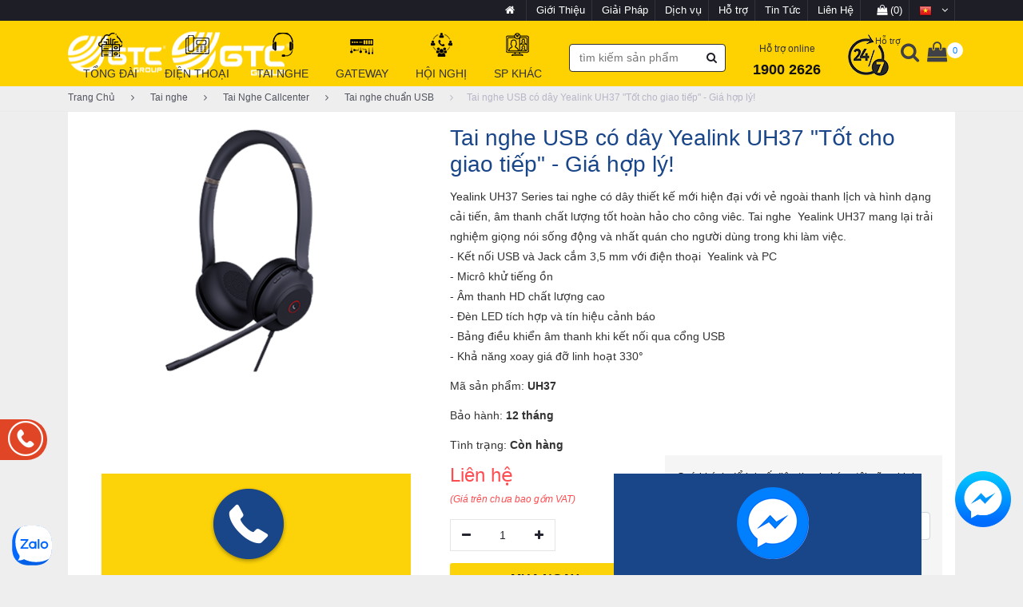

--- FILE ---
content_type: text/html; charset=utf-8
request_url: https://gtctelecom.vn/tai-nghe-yealink-uh37
body_size: 27776
content:

<!DOCTYPE html>
<html>
<head>
    <meta charset="utf-8">
<meta http-equiv="X-UA-Compatible" content="IE=edge">
<meta name="format-detection" content="telephone=no">
<meta name="viewport" content="width=device-width,initial-scale=1,maximum-scale=1,user-scalable=no">
<meta name="apple-mobile-web-app-capable" content="yes">
<meta name="apple-mobile-web-app-status-bar-style" content="black">
<meta name="apple-mobile-web-app-title" content="gtctelecom.vn">
<link rel="shortcut icon" type="image/x-icon" href="/favicon.ico">
<title>Tai nghe USB c&#243; d&#226;y Yealink UH37 &quot;Tốt cho giao tiếp&quot; - Gi&#225; hợp l&#253;!</title>
<meta name="description" content="Yealink UH37 Series tai nghe USB c&#243; d&#226;y chuy&#234;n nghiệp được thiết kế đặc biệt để hoạt động với c&#225;c thiết bị Microsoft Teams. Yealink UH37 l&#253; tưởng cho nh&#226;n vi&#234;n văn ph&#242;ng, c&#225;c telesale"/>
<meta name="abstract" content="Yealink UH37 Series tai nghe USB c&#243; d&#226;y chuy&#234;n nghiệp được thiết kế đặc biệt để hoạt động với c&#225;c thiết bị Microsoft Teams. Yealink UH37 l&#253; tưởng cho nh&#226;n vi&#234;n văn ph&#242;ng, c&#225;c telesale">
<meta name="keywords" content="Yealink UH37, Yealink UH37 Series, tai nghe Yealink UH37 Series, tai nghe c&#243; d&#226;y Yealink UH37, tai nghe usb Yealink UH37, tai nghe call center Yealink UH37, " />
<meta name="image" content="https://gtctelecom.vn//uploads/images/san-pham/tainghe/Yealink-uh37-series(1).png" />
<link rel="canonical" href="https://gtctelecom.vn/tai-nghe-yealink-uh37"/>
<link rel="shortlink" href="/node/291098">
<meta name="robots" content="follow, index">
<meta property="og:title" content="Tai nghe USB c&#243; d&#226;y Yealink UH37 &quot;Tốt cho giao tiếp&quot; - Gi&#225; hợp l&#253;!" />
<meta property="og:description" content="Yealink UH37 Series tai nghe USB c&#243; d&#226;y chuy&#234;n nghiệp được thiết kế đặc biệt để hoạt động với c&#225;c thiết bị Microsoft Teams. Yealink UH37 l&#253; tưởng cho nh&#226;n vi&#234;n văn ph&#242;ng, c&#225;c telesale" />
<meta property="og:keywords" content="Yealink UH37, Yealink UH37 Series, tai nghe Yealink UH37 Series, tai nghe c&#243; d&#226;y Yealink UH37, tai nghe usb Yealink UH37, tai nghe call center Yealink UH37, " />
<meta property="og:url" content="https://gtctelecom.vn/tai-nghe-yealink-uh37" />
<meta property="og:image" content="https://gtctelecom.vn//uploads/images/san-pham/tainghe/Yealink-uh37-series(1).png" />
<meta property="og:locale" content="vi_VN" />
<meta property="og:type" content="website" />
<meta name="RATING" content="GENERAL" />
<meta name="copyright" content="gtctelecom.vn" />
<meta name="author" content="gtctelecom.vn" />
<meta http-equiv="audience" content="General" />
<meta name="resource-type" content="Document" />
<meta name="distribution" content="Global" />
<meta name="GENERATOR" content="gtctelecom.vn" />
<meta property="og:site_name" content="gtctelecom.vn" />
<meta property="og:image:secure_url" content="/uploads/images/san-pham/tainghe/Yealink-uh37-series(1).png" />
<meta property="og:image:width" content="800" />
<meta property="og:image:height" content="440" />
<meta property="og:image:alt" content="Tai nghe USB c&#243; d&#226;y Yealink UH37 &quot;Tốt cho giao tiếp&quot; - Gi&#225; hợp l&#253;!" />
<meta name="twitter:card" content="summary" />
<meta name="twitter:description" content="Yealink UH37 Series tai nghe USB c&#243; d&#226;y chuy&#234;n nghiệp được thiết kế đặc biệt để hoạt động với c&#225;c thiết bị Microsoft Teams. Yealink UH37 l&#253; tưởng cho nh&#226;n vi&#234;n văn ph&#242;ng, c&#225;c telesale" />
<meta name="twitter:title" content="Tai nghe USB c&#243; d&#226;y Yealink UH37 &quot;Tốt cho giao tiếp&quot; - Gi&#225; hợp l&#253;!" />
<meta name="twitter:image" content="/uploads/images/san-pham/tainghe/Yealink-uh37-series(1).png"/>
<meta name="revisit-after" content="3 ngày">
<meta http-equiv="content-language" content="vi-VN">
<meta name="geo.position" content="20.993188;105.80608">
<meta name="geo.placename" content="Ha Noi">
<meta name="geo.region" content="VN-HN">
<meta name="icbm" content="20.993188, 105.80608">

    <link href="/Content/plugins/font-awesome-4.7.0/css/font-awesome.min.css" rel="stylesheet" type="text/css">
    <link href="/Content/css?v=8h_KmkBSkMuJJw4WILh5_kQ5_oKf3e2m_3AoEkDeSgc1" rel="stylesheet"/>

    <!-- Google Tag Manager -->
    <script>
        (function (w, d, s, l, i) {
            w[l] = w[l] || []; w[l].push({
                'gtm.start':
                    new Date().getTime(), event: 'gtm.js'
            }); var f = d.getElementsByTagName(s)[0],
                j = d.createElement(s), dl = l != 'dataLayer' ? '&l=' + l : ''; j.async = true; j.src =
                    'https://www.googletagmanager.com/gtm.js?id=' + i + dl; f.parentNode.insertBefore(j, f);
        })(window, document, 'script', 'dataLayer', 'GTM-NFNPZ3V');</script>
    <!-- End Google Tag Manager -->
</head>
<body>
    <!-- Google Tag Manager (noscript) -->
    <noscript>
        <iframe src="https://www.googletagmanager.com/ns.html?id=GTM-NFNPZ3V"
                height="0" width="0" style="display:none;visibility:hidden"></iframe>
    </noscript>
    <!-- End Google Tag Manager (noscript) --><!-- Google Tag Manager (noscript) -->
    <script type="application/ld+json">
        {
        "@context": "https://schema.org",
        "@type": "Telecomservice",
        "name": "GTC Telecom",
        "alternateName": "Siêu Thị Điện Tử Viễn Thông Giá Tốt",
        "logo": "https://gtctelecom.vn/Content/Images/logo-gtc.png",
        "image": [
        "https://gtctelecom.vn/uploads/images/nhom-san-pham/yealink-video-logo.jpg",
        "https://gtctelecom.vn/uploads/images/thuong-hieu/grandstream-logo.jpg",
        "https://gtctelecom.vn/uploads/images/thuong-hieu/th-dien-thoai/avay-logo.jpg"
        ],
        "description": "GTC TELECOM chuyên cung cấp thiết bị tổng đài ip, điện thoại ip, tai nghe callcenter, gateway nhập chính hãng, chế độ bảo hành 12 tháng.",
        "hasMap": "https://www.google.com/maps/place/C%C3%94NG+TY+C%E1%BB%94+PH%E1%BA%A6N+GTC+TELECOM/@21.01339,105.7999823,15z/data=!4m5!3m4!1s0x0:0x480650316ede23bf!8m2!3d21.01339!4d105.7999823",
        "url": "https://gtctelecom.vn/",
        "telephone": "024.777.99.777",
        "priceRange": "50000VND-500000000VND",
        "address": {
        "@type": "PostalAddress",
        "streetAddress": "49 trung Kính, Trung Hòa",
        "addressLocality": "Cầu Giấy",
        "addressRegion": "Hà Nội",
        "postalCode": "100000",
        "addressCountry": "Việt Nam"
        },
        "geo": {
        "@type": "GeoCoordinates",
        "latitude": 21.01339,
        "longitude": 105.7999823
        },
        "openingHoursSpecification": {
        "@type": "OpeningHoursSpecification",
        "dayOfWeek": [
        "Monday",
        "Tuesday",
        "Wednesday",
        "Thursday",
        "Friday",
        "Saturday",
        "Sunday"
        ],
        "opens": "08:00",
        "closes": "19:00"
        },
        "sameAs": [
        "https://www.facebook.com/gtctelecom.jsc/",
        "https://www.reddit.com/user/gtctelecomvn",
        "https://www.pinterest.com/gtctelecomvn",
        "https://www.youtube.com/channel/UC7nI_ibMns4MRHcZSMVyg7g/about",
        "https://www.linkedin.com/in/gtctelecomvn/",
        "https://www.deviantart.com/gtctelecomvn",
        "https://gfycat.com/@gtctelecomvn",
        "https://forums.asp.net/members/gtctelecomvn.aspx",
        "https://medium.com/@gtctelecomvn/about",
        "https://mix.com/gtctelecomvn",
        "https://myspace.com/gtctelecomvn",
        "https://gtctelecomvn.tumblr.com/",
        "https://sketchfab.com/gtctelecomvn"
        ]
        }
    </script>
    <div class="super_container">
        <header class="header trans_300">
            <div class="top_nav">
                <div class="container">
                    <div class="row">
                        <div class="col-md-4">
                            <div class="top_nav_left"></div>
                        </div>
                        <div class="col-md-8 text-right">
                            <div class="top_nav_right">
                                <ul class="top_nav_menu">
                                    <li class="language">
                                        <a href="/">
                                            <i class="fa fa-home"></i>
                                        </a>
                                    </li>
                                    <li class="language">
                                        <a href="/gioi-thieu">
                                            Giới Thiệu
                                        </a>
                                    </li>
                                    <li class="language">
                                        <a href="/giai-phap">
                                            Giải Pháp
                                        </a>
                                    </li>
                                    <li class="language">
                                        <a href="/dich-vu">
                                            Dịch vụ
                                        </a>
                                    </li>
                                    <li class="language">
                                        <a href="/ho-tro">
                                            Hỗ trợ
                                        </a>
                                    </li>
                                    <li class="language">
                                        <a href="/tin-tuc">
                                            Tin Tức
                                        </a>
                                    </li>
                                    <li class="language">
                                        <a href="/lien-he">
                                            Liên Hệ
                                        </a>
                                    </li>
                                    <li class="language" title="Giỏ hàng" data-display="cart">
                                        <a href="/dat-hang">
                                            <i class="fa fa-shopping-bag"></i>
(0)
                                        </a>
                                    </li>
                                    <li class="language">
                                        <a href="#" title="Tiếng việt">
                                            <img src="/Content/Images/icon/vn.png" style="width: 16px" />
                                            <i class="fa fa-angle-down"></i>
                                        </a>
                                        <ul class="language_selection">
                                            <li>
                                                <a href="/en" title="English">
                                                    <img src="/Content/Images/icon/en.png" style="width: 16px" />
                                                </a>
                                            </li>
                                        </ul>
                                    </li>
                                </ul>
                            </div>
                        </div>
                    </div>
                </div>
            </div>
            <div class="main_nav_container">
                <div class="container">
                    <div class="row">
                        <div class="col-lg-12 text-right">
                            <div class="logo_container">
                                <a href="/">
								   <img class="hidden-xs hidden-sm" src="/Content/Images/logo-gtc.png" />
                                    <img class="hidden-md hidden-lg" src="/Content/Images/logo-mobile.png" />
                                </a>
                            </div>
                            <nav class="navbar">
                                <ul class="navbar_menu hidden-sm hidden-xs">
                                    
        <li class="menu hover">
            <a href="/tong-dai-gtc">
                <img class="lazyload" data-src="/uploads/images/logo/tong-dai-ip(1).png" alt="Tổng đ&#224;i" />
                <img class="hover" src="/uploads/images/logo/tong-dai-ip(2).png" alt="Tổng đ&#224;i" />
                <b>Tổng đ&#224;i</b>
            </a>
            <div class="sub-full-width  ">
                <div class="container">
                        <div class="row">
                            <div class="col-md-7">
                                <div class="row">
                                            <div class="col-md-6">
                                                <b><a href="/tong-dai-analog">Tổng đ&#224;i Analog</a></b>
                                                    <ul class="list-categories">
                                                            <li><a href="/tong-dai-cho-nha-xuong-motel">Tổng đ&#224;i cho Nh&#224; xưởng, MOTEL</a></li>
                                                            <li><a href="/tong-dai-dien-thoai-cho-khach-san">Tổng đ&#224;i điện thoại cho KH&#193;CH SẠN</a></li>
                                                            <li><a href="/tong-dai-dien-thoai-lap-cho-nha-may">Tổng đ&#224;i điện thoại lắp cho NH&#192; M&#193;Y</a></li>
                                                            <li><a href="/phu-kien-di-kem">Phụ kiện đi k&#232;m</a></li>
                                                    </ul>
                                            </div>
                                            <div class="col-md-6">
                                                <b><a href="/tong-dai-ip">Tổng Đ&#224;i IP</a></b>
                                                    <ul class="list-categories">
                                                            <li><a href="/tong-dai-cho-doanh-nghiep-nho">Tổng đ&#224;i cho Doanh nghiệp NHỎ</a></li>
                                                            <li><a href="/tong-dai-cho-doanh-nghiep-vua">Tổng đ&#224;i cho Doanh nghiệp VỪA</a></li>
                                                            <li><a href="/tong-dai-cho-doanh-nghiep-lon">Tổng đ&#224;i cho Doanh nghiệp LỚN</a></li>
                                                            <li><a href="/thiet-bi-mo-rong">Thiết bị mở rộng </a></li>
                                                    </ul>
                                            </div>
                                </div>
                            </div>
                            <div class="col-md-5 brand-box">
                                <b><a href="javascript:;">Thương hiệu</a></b>
                                    <div class="row products">
                                            <div class="col-md-3 p-l-5 p-r-5">
                                                <a href="/tong-dai-ip-yeastar">
                                                    <img class="lazyload" data-src="/uploads/images/thuong-hieu/yeastar-logo.jpg" alt="Tổng đ&#224;i VoIP Yeastar" />
                                                </a>
                                            </div>
                                            <div class="col-md-3 p-l-5 p-r-5">
                                                <a href="/tong-dai-ip-grandstream">
                                                    <img class="lazyload" data-src="/uploads/images/thuong-hieu/grandstream-logo.jpg" alt="Tổng đ&#224;i IP Grandstream" />
                                                </a>
                                            </div>
                                            <div class="col-md-3 p-l-5 p-r-5">
                                                <a href="/tong-dai-ip-sangoma">
                                                    <img class="lazyload" data-src="/uploads/images/thuong-hieu/sangoma-logo.jpg" alt="Tổng đ&#224;i IP Sangoma" />
                                                </a>
                                            </div>
                                            <div class="col-md-3 p-l-5 p-r-5">
                                                <a href="/tong-dai-shoho">
                                                    <img class="lazyload" data-src="/uploads/images/thuong-hieu/thuong-hieu-tong-dai/logo-shoho.png" alt="Tổng đ&#224;i SHOHO" />
                                                </a>
                                            </div>
                                            <div class="col-md-3 p-l-5 p-r-5">
                                                <a href="/tong-dai-panasonic">
                                                    <img class="lazyload" data-src="/uploads/images/Tongdaianalog/panasonic.jpg" alt="Tổng đ&#224;i Panasonic" />
                                                </a>
                                            </div>
                                            <div class="col-md-3 p-l-5 p-r-5">
                                                <a href="/tong-dai-adsun">
                                                    <img class="lazyload" data-src="/uploads/images/Tongdaianalog/adsun/logo-adsun.png" alt="Tổng đ&#224;i Adsun" />
                                                </a>
                                            </div>
                                            <div class="col-md-3 p-l-5 p-r-5">
                                                <a href="/dien-thoai-nec">
                                                    <img class="lazyload" data-src="/uploads/images/nhom-san-pham/loai-san-pham/NEC_logo.png" alt="Điện thoại NEC" />
                                                </a>
                                            </div>
                                            <div class="col-md-3 p-l-5 p-r-5">
                                                <a href="/tong-dai-ip-xorcom">
                                                    <img class="lazyload" data-src="/uploads/images/thuong-hieu/thuong-hieu-tong-dai/xorcom.png" alt="Tổng đ&#224;i IP Xorcom" />
                                                </a>
                                            </div>
                                    </div>
                            </div>
                        </div>
                </div>
            </div>
        </li>
        <li class="menu hover">
            <a href="/dien-thoai-gtc">
                <img class="lazyload" data-src="/uploads/images/logo/Dienthoai.png" alt="Điện thoại" />
                <img class="hover" src="/uploads/images/logo/Dienthoai(1).png" alt="Điện thoại" />
                <b>Điện thoại</b>
            </a>
            <div class="sub-full-width  ">
                <div class="container">
                        <div class="row">
                            <div class="col-md-7">
                                <div class="row">
                                            <div class="col-md-6">
                                                <b><a href="/dien-thoai-analog">Điện thoại Analog</a></b>
                                                    <ul class="list-categories">
                                                            <li><a href="/dien-thoai-khach-san">Điện thoại kh&#225;ch sạn</a></li>
                                                            <li><a href="/dien-thoai-pho-thong">Điện thoại phổ th&#244;ng</a></li>
                                                            <li><a href="/dien-thoai-khong-day">Điện thoại kh&#244;ng d&#226;y</a></li>
                                                            <li><a href="/dien-thoai-treo-tuong">Điện thoại Treo tường</a></li>
                                                            <li><a href="/dien-thoai-co-man-hinh">Điện thoại c&#243; m&#224;n h&#236;nh</a></li>
                                                    </ul>
                                            </div>
                                            <div class="col-md-6">
                                                <b><a href="/dien-thoai-ip">Điện Thoại IP</a></b>
                                                    <ul class="list-categories">
                                                            <li><a href="/dien-thoai-ip-pho-thong">Điện thoại IP phổ th&#244;ng</a></li>
                                                            <li><a href="/dien-thoai-ip-video">Điện thoại IP Video</a></li>
                                                            <li><a href="/dien-thoai-ip-khong-day">Điện thoại IP kh&#244;ng d&#226;y</a></li>
                                                            <li><a href="/dien-thoai-ip-khach-san">Điện thoại IP Kh&#225;ch sạn</a></li>
                                                            <li><a href="/phu-kien-dien-thoai-ip">Phụ kiện điện thoại IP</a></li>
                                                    </ul>
                                            </div>
                                </div>
                            </div>
                            <div class="col-md-5 brand-box">
                                <b><a href="javascript:;">Thương hiệu</a></b>
                                    <div class="row products">
                                            <div class="col-md-3 p-l-5 p-r-5">
                                                <a href="/dien-thoai-ip-yealink">
                                                    <img class="lazyload" data-src="/uploads/images/nhom-san-pham/yealink-video-logo.jpg" alt="Điện thoại IP Yealink" />
                                                </a>
                                            </div>
                                            <div class="col-md-3 p-l-5 p-r-5">
                                                <a href="/dien-thoai-ip-grandstream">
                                                    <img class="lazyload" data-src="/uploads/images/thuong-hieu/grandstream-logo.jpg" alt="Điện thoại IP Grandstream" />
                                                </a>
                                            </div>
                                            <div class="col-md-3 p-l-5 p-r-5">
                                                <a href="/dien-thoai-ip-fanvil">
                                                    <img class="lazyload" data-src="/uploads/images/thuong-hieu/th-dien-thoai/fanvil-logo.jpg" alt="Điện thoại IP Fanvil" />
                                                </a>
                                            </div>
                                            <div class="col-md-3 p-l-5 p-r-5">
                                                <a href="/dien-thoai-polycom">
                                                    <img class="lazyload" data-src="/uploads/images/thuong-hieu/th-dien-thoai/polycom-logo.jpg" alt="Điện thoại Polycom" />
                                                </a>
                                            </div>
                                            <div class="col-md-3 p-l-5 p-r-5">
                                                <a href="/dien-thoai-ip-sangoma">
                                                    <img class="lazyload" data-src="/uploads/images/thuong-hieu/sangoma-logo.jpg" alt="Điện thoại IP Sangoma " />
                                                </a>
                                            </div>
                                            <div class="col-md-3 p-l-5 p-r-5">
                                                <a href="/dien-thoai-ip-atcom">
                                                    <img class="lazyload" data-src="/uploads/images/thuong-hieu/atcom-logo.jpg" alt="Điện thoại IP Atcom " />
                                                </a>
                                            </div>
                                            <div class="col-md-3 p-l-5 p-r-5">
                                                <a href="/dien-thoai-nec">
                                                    <img class="lazyload" data-src="/uploads/images/nhom-san-pham/loai-san-pham/NEC_logo.png" alt="Điện thoại NEC" />
                                                </a>
                                            </div>
                                            <div class="col-md-3 p-l-5 p-r-5">
                                                <a href="/thiet-bi-hoi-nghi-yealink">
                                                    <img class="lazyload" data-src="/uploads/images/thuong-hieu/yealink-audio-logo.jpg" alt="Thiết bị hội nghị Yealink " />
                                                </a>
                                            </div>
                                    </div>
                            </div>
                        </div>
                </div>
            </div>
        </li>
        <li class="menu hover">
            <a href="/tai-nghe">
                <img class="lazyload" data-src="/uploads/images/logo/tainghe.png" alt="Tai nghe" />
                <img class="hover" src="/uploads/images/logo/tainghe(1).png" alt="Tai nghe" />
                <b>Tai nghe</b>
            </a>
            <div class="sub-full-width  ">
                <div class="container">
                        <div class="row">
                            <div class="col-md-7">
                                <div class="row">
                                            <div class="col-md-6">
                                                <b><a href="/tai-nghe-call-center">Tai Nghe Callcenter</a></b>
                                                    <ul class="list-categories">
                                                            <li><a href="/tai-nghe-chuan-usb">Tai nghe chuẩn USB</a></li>
                                                            <li><a href="/tai-nghe-chuan-3.5">Tai nghe chuẩn 3.5</a></li>
                                                            <li><a href="/tai-nghe-chuan-qd-rj9">Tai nghe Chuẩn QD - RJ9</a></li>
                                                            <li><a href="/tai-nghe-khong-day">Tai nghe kh&#244;ng d&#226;y</a></li>
                                                            <li><a href="/tai-nghe-cong-nghiep">Tai nghe c&#244;ng nghiệp</a></li>
                                                            <li><a href="/phu-kien-tai-nghe">Phụ kiện tai nghe</a></li>
                                                    </ul>
                                            </div>
                                </div>
                            </div>
                            <div class="col-md-5 brand-box">
                                <b><a href="javascript:;">Thương hiệu</a></b>
                                    <div class="row products">
                                            <div class="col-md-3 p-l-5 p-r-5">
                                                <a href="/tai-nghe-jabra">
                                                    <img class="lazyload" data-src="/uploads/images/thuong-hieu/th-tai-nghe/jabra-logo.jpg" alt="Tai nghe Jabra" />
                                                </a>
                                            </div>
                                            <div class="col-md-3 p-l-5 p-r-5">
                                                <a href="/tai-nghe-sennheiser">
                                                    <img class="lazyload" data-src="/uploads/images/thuong-hieu/th-tai-nghe/sennheiser-logo.jpg" alt="Tai nghe Sennheiser" />
                                                </a>
                                            </div>
                                            <div class="col-md-3 p-l-5 p-r-5">
                                                <a href="/tai-nghe-freemate">
                                                    <img class="lazyload" data-src="/uploads/images/thuong-hieu/th-tai-nghe/freemate-logo.jpg" alt="Tai nghe Freemate" />
                                                </a>
                                            </div>
                                            <div class="col-md-3 p-l-5 p-r-5">
                                                <a href="/tai-nghe-plantronics">
                                                    <img class="lazyload" data-src="/uploads/images/thuong-hieu/th-tai-nghe/plantronics-logo.jpg" alt="Tai nghe plantronics" />
                                                </a>
                                            </div>
                                            <div class="col-md-3 p-l-5 p-r-5">
                                                <a href="/tai-nghe-yealink">
                                                    <img class="lazyload" data-src="/uploads/images/thuong-hieu/thuong-hieu-tong-dai/yealink-logo.jpg" alt="Tai nghe Yealink" />
                                                </a>
                                            </div>
                                            <div class="col-md-3 p-l-5 p-r-5">
                                                <a href="/tai-nghe-eops">
                                                    <img class="lazyload" data-src="/uploads/images/san-pham/tainghe/EOPS/epos-logo.png" alt="Tai nghe EOPS" />
                                                </a>
                                            </div>
                                    </div>
                            </div>
                        </div>
                </div>
            </div>
        </li>
        <li class="menu hover">
            <a href="/gateway">
                <img class="lazyload" data-src="/uploads/images/logo/gateway.png" alt="Gateway" />
                <img class="hover" src="/uploads/images/logo/gateway(1).png" alt="Gateway" />
                <b>Gateway</b>
            </a>
            <div class="sub-full-width  ">
                <div class="container">
                        <div class="row">
                            <div class="col-md-7">
                                <div class="row">
                                            <div class="col-md-6">
                                                <b><a href="/thiet-bi-gateway">Thiết Bị VoIP GateWay</a></b>
                                                    <ul class="list-categories">
                                                            <li><a href="/thiet-bi-gateway-fxs">Thiết bị Gateway FXS</a></li>
                                                            <li><a href="/thiet-bi-gateway-fxo">Thiết bị Gateway FXO</a></li>
                                                            <li><a href="/thiet-bi-gateway-gsm">Thiết bị GateWay GSM</a></li>
                                                            <li><a href="/thiet-bi-gateway-e1">Thiết bị GateWay E1</a></li>
                                                            <li><a href="/thiet-bi-dieu-khien-sbc">Thiết bị điều khiển SBC</a></li>
                                                    </ul>
                                            </div>
                                </div>
                            </div>
                            <div class="col-md-5 brand-box">
                                <b><a href="javascript:;">Thương hiệu</a></b>
                                    <div class="row products">
                                            <div class="col-md-3 p-l-5 p-r-5">
                                                <a href="/thiet-bi-gateway-yeastar">
                                                    <img class="lazyload" data-src="/uploads/images/thuong-hieu/yeastar-logo.jpg" alt="Thiết bị gateway Yeastar" />
                                                </a>
                                            </div>
                                            <div class="col-md-3 p-l-5 p-r-5">
                                                <a href="/thiet-bi-gateway-grandstream">
                                                    <img class="lazyload" data-src="/uploads/images/thuong-hieu/grandstream-logo.jpg" alt="Thiết bị gateway Grandstream " />
                                                </a>
                                            </div>
                                            <div class="col-md-3 p-l-5 p-r-5">
                                                <a href="/thiet-bi-gateway-sangoma">
                                                    <img class="lazyload" data-src="/uploads/images/thuong-hieu/sangoma-logo.jpg" alt="Thiết bị Gateway Sangoma" />
                                                </a>
                                            </div>
                                            <div class="col-md-3 p-l-5 p-r-5">
                                                <a href="/thiet-bi-gateway-dinstar">
                                                    <img class="lazyload" data-src="/uploads/images/thuong-hieu/dinstar-logo.jpg" alt="Thiết bị gateway Dinstar" />
                                                </a>
                                            </div>
                                            <div class="col-md-3 p-l-5 p-r-5">
                                                <a href="/thiet-bi-sbc-sangoma">
                                                    <img class="lazyload" data-src="/uploads/images/thuong-hieu/sangoma-logo.jpg" alt="Thiết bị SBC Sangoma" />
                                                </a>
                                            </div>
                                    </div>
                            </div>
                        </div>
                </div>
            </div>
        </li>
        <li class="menu hover">
            <a href="/hoi-nghi">
                <img class="lazyload" data-src="/uploads/images/logo/hoinghi.png" alt="Hội nghị" />
                <img class="hover" src="/uploads/images/logo/hoinghi(1).png" alt="Hội nghị" />
                <b>Hội nghị</b>
            </a>
            <div class="sub-full-width  ">
                <div class="container">
                        <div class="row">
                            <div class="col-md-7">
                                <div class="row">
                                            <div class="col-md-6">
                                                <b><a href="/thiet-bi-hop-hoi-nghi">Thiết Bị Hội nghị </a></b>
                                                    <ul class="list-categories">
                                                            <li><a href="/camera-hoi-nghi">Camera Hội nghị</a></li>
                                                            <li><a href="/webcam-hop-hoi-nghi-truyen-hinh">Webcam Hội nghị</a></li>
                                                            <li><a href="/may-tinh-pc-mini">M&#225;y t&#237;nh PC - Mini</a></li>
                                                            <li><a href="/phu-kien-thiet-bi-hoi-nghi">Phụ kiện thiết bị hội nghị</a></li>
                                                            <li><a href="/man-hinh-tuong-tac">M&#224;n h&#236;nh tương t&#225;c</a></li>
                                                            <li><a href="/thiet-bi-trung-tam-mcu">Thiết bị Trung t&#226;m MCU</a></li>
                                                            <li><a href="/loa-hoi-nghi-speaker-phone">Loa Hội nghị - Speaker Phone</a></li>
                                                            <li><a href="/thiet-bi-hoi-nghi-video">Thiết bị hội nghị Video</a></li>
                                                    </ul>
                                            </div>
                                            <div class="col-md-6">
                                                <b><a href="/phan-mem-hoi-nghi">Phần mềm Hội nghị</a></b>
                                                    <ul class="list-categories">
                                                            <li><a href="/phan-mem-cloud-meeting">Phần mềm Cloud Meeting (Zoom, Webex, Yealink,...)</a></li>
                                                            <li><a href="/phan-mem-on-premise">Phần mềm On-Premise (Yealink, Webex, Zoom,...)</a></li>
                                                    </ul>
                                            </div>
                                </div>
                            </div>
                            <div class="col-md-5 brand-box">
                                <b><a href="javascript:;">Thương hiệu</a></b>
                                    <div class="row products">
                                            <div class="col-md-3 p-l-5 p-r-5">
                                                <a href="/thiet-bi-audio-polycom">
                                                    <img class="lazyload" data-src="/uploads/images/thuong-hieu/polycom-audio-logo.jpg" alt="Thiết bị Audio Polycom " />
                                                </a>
                                            </div>
                                            <div class="col-md-3 p-l-5 p-r-5">
                                                <a href="/thiet-bi-audio-plantronics">
                                                    <img class="lazyload" data-src="/uploads/images/thuong-hieu/plantronics-audio-logo.jpg" alt="Thiết bị Audio Plantronics " />
                                                </a>
                                            </div>
                                            <div class="col-md-3 p-l-5 p-r-5">
                                                <a href="/thiet-bi-video-logitech">
                                                    <img class="lazyload" data-src="/uploads/images/thuong-hieu/logitech-video-logo.jpg" alt="Thiết bị Video Logitech " />
                                                </a>
                                            </div>
                                            <div class="col-md-3 p-l-5 p-r-5">
                                                <a href="/zoom-meeting">
                                                    <img class="lazyload" data-src="/uploads/images/nhom-san-pham/loai-san-pham/zoom-meeting.jpg" alt="Zoom meeting" />
                                                </a>
                                            </div>
                                            <div class="col-md-3 p-l-5 p-r-5">
                                                <a href="/thiet-bi-video-oneking">
                                                    <img class="lazyload" data-src="/uploads/images/Oneking-logo.png" alt="Thiết bị video Oneking" />
                                                </a>
                                            </div>
                                            <div class="col-md-3 p-l-5 p-r-5">
                                                <a href="/thiet-bi-hoi-nghi-yealink">
                                                    <img class="lazyload" data-src="/uploads/images/thuong-hieu/yealink-audio-logo.jpg" alt="Thiết bị hội nghị Yealink " />
                                                </a>
                                            </div>
                                            <div class="col-md-3 p-l-5 p-r-5">
                                                <a href="/thiet-bi-hoi-nghi-grandstream">
                                                    <img class="lazyload" data-src="/uploads/images/thuong-hieu/grandstream-video-logo.jpg" alt="Thiết bị hội nghị Grandstream" />
                                                </a>
                                            </div>
                                            <div class="col-md-3 p-l-5 p-r-5">
                                                <a href="/thiet-bi-hoi-nghi-jabra">
                                                    <img class="lazyload" data-src="/uploads/images/thuong-hieu/jabra-audio-logo.jpg" alt="Thiết bị hội nghị Jabra" />
                                                </a>
                                            </div>
                                    </div>
                            </div>
                        </div>
                </div>
            </div>
        </li>
        <li class="menu hover">
            <a href="/sp-khac">
                <img class="lazyload" data-src="/uploads/images/logo/spkhac.png" alt="SP kh&#225;c" />
                <img class="hover" src="/uploads/images/logo/spkhac(1).png" alt="SP kh&#225;c" />
                <b>SP kh&#225;c</b>
            </a>
            <div class="sub-full-width before-full  ">
                <div class="container">
                <div class="row">
                            <div class="" style="width:20%;">
                                <b><a href="/vat-tu-thi-cong">Vật tư thi c&#244;ng</a></b>
                                    <ul class="list-categories">
                                            <li><a href="/thang-mang-cap">Thang C&#225;p - M&#225;ng C&#225;p</a></li>
                                            <li><a href="/tu-rack-mang-tu-dien">Tủ Rack Mạng - Tủ Điện</a></li>
                                            <li><a href="/day-cap-mang">D&#226;y c&#225;p Mạng - Quang- Thoại</a></li>
                                            <li><a href="/tu-phien-mdf-idf">Tủ Phiến MDF - IDF</a></li>
                                            <li><a href="/gen-ong-nhua">Gen - Ống nhựa</a></li>
                                    </ul>
                            </div>
                            <div class="" style="width:20%;">
                                <b><a href="/may-bo-dam">M&#225;y bộ đ&#224;m</a></b>
                                    <ul class="list-categories">
                                            <li><a href="/bo-dam-pho-thong">Bộ đ&#224;m Phổ th&#244;ng</a></li>
                                            <li><a href="/bo-dam-3g">Bộ đ&#224;m 3G</a></li>
                                            <li><a href="/bo-dam-ky-thuat-so">Bộ đ&#224;m Kỹ thuật số</a></li>
                                            <li><a href="/bo-dam-chuyen-dung">Bộ đ&#224;m chuy&#234;n dụng</a></li>
                                            <li><a href="/phu-kien-bo-dam">Phụ kiện Bộ đ&#224;m</a></li>
                                    </ul>
                            </div>
                            <div class="" style="width:20%;">
                                <b><a href="/thiet-bi-am-thanh-cctv">Thiết bị &#226;m thanh-CCTV </a></b>
                                    <ul class="list-categories">
                                            <li><a href="/chuong-bao-gio-tu-dong">Chu&#244;ng b&#225;o giờ tự động</a></li>
                                            <li><a href="/am-thanh-thong-bao">&#194;m thanh - Th&#244;ng b&#225;o</a></li>
                                            <li><a href="/camera-giam-sat-an-ninh">Camera gi&#225;m s&#225;t An ninh</a></li>
                                            <li><a href="/kiem-soat-cua-ra-vao">Kiểm so&#225;t Cửa Ra - V&#224;o</a></li>
                                            <li><a href="/bao-dong-chong-trom">B&#225;o động - Chống trộm</a></li>
                                    </ul>
                            </div>
                            <div class="" style="width:20%;">
                                <b><a href="/thiet-bi-may-van-phong">Thiết bị M&#225;y Văn Ph&#242;ng</a></b>
                                    <ul class="list-categories">
                                            <li><a href="/ban-phim-chuot">B&#224;n ph&#237;m - Chuột</a></li>
                                            <li><a href="/may-tinh-nuc-cong-nghiep">M&#225;y t&#237;nh NUC - C&#244;ng nghiệp</a></li>
                                            <li><a href="/bo-luu-dien-ups">Bộ lưu điện - UPS</a></li>
                                            <li><a href="/thiet-bi-ghi-am-cuoc-goi">Thiết bị ghi &#226;m cuộc gọi</a></li>
                                    </ul>
                            </div>
                            <div class="" style="width:20%;">
                                <b><a href="/thiet-bi-mang">Thiết Bị Mạng</a></b>
                                    <ul class="list-categories">
                                            <li><a href="/thiet-bi-firewall">Thiết bị Firewall</a></li>
                                            <li><a href="/thiet-bi-router">Thiết bị Router</a></li>
                                            <li><a href="/thiet-bi-chia-mang-switch">Thiết bị  chia mạng Switch</a></li>
                                            <li><a href="/thiet-bi-wifi-dien-rong">Thiết bị WIFI Diện rộng</a></li>
                                            <li><a href="/thiet-bi-wifi-pho-thong">Thiết bị WIFI Phổ th&#244;ng</a></li>
                                    </ul>
                            </div>
                            <div class="" style="width:20%;">
                                <b><a href="/zalo-business-account">Zalo Business</a></b>
                            </div>
                </div>
                </div>
            </div>
        </li>
<li>
    <input type="text" class="form-control search" id="Keyword" placeholder="tìm kiếm sản phẩm" />
    <i class="fa fa-search search-button" onclick="SearchProduct()"></i>
</li>
<li>
    <a href="tel:19002626">
        <p>Hỗ trợ online</p>
        <strong>1900 2626</strong>
    </a>
</li>
<li class="menu">
    <a href="javascript:;">
        <img class="lazyload support-icon" data-src="/Content/Images/ho-tro-24-7.png" alt="gtctelecom.vn" />
        <span>Hỗ trợ</span>
    </a>
    <div class="sub-support">
        <ul>
            <li>
                <ul>
                    <li>
                        <strong>Kỹ thuật</strong>
                        <a href="tel:19002626">
                            <img class="lazyload" data-src="/Content/Images/phone-icon.png" alt="gtctelecom.vn" />
                            <span>1900 2626</span>
                        </a>
                        <a href="mailto:support@gtctelecom.vn">
                            <img class="lazyload" data-src="/Content/Images/mail-icon.png" alt="gtctelecom.vn" />
                            <span>support@gtctelecom.vn</span>
                        </a>
                    </li>
                    <li>
                        <strong>Kinh doanh</strong>
                        <a href="tel:0902253263">
                            <img class="lazyload" data-src="/Content/Images/phone-icon.png" alt="gtctelecom.vn" />
                            <span>0902 253 263</span>
                        </a>
                        <a href="mailto:contact@gtctelecom.vn">
                            <img class="lazyload" data-src="/Content/Images/mail-icon.png" alt="gtctelecom.vn" />
                            <span>contact@gtctelecom.vn</span>
                        </a>
                    </li>
                </ul>

            </li>
            <li class="line"></li>
            <li>
                    <ul>
                            <li>
                                <h6>H&#192; NỘI</h6>
                                <p>Tầng 7, Số 49 Trung K&#237;nh, Phường Y&#234;n Ho&#224;, TP H&#224; Nội</p>
                            </li>
                            <li>
                                <h6>HỒ CH&#205; MINH</h6>
                                <p>215/56 Đường Nguyễn X&#237;, P. B&#236;nh Lợi Trung, Hồ Ch&#237; Minh</p>
                            </li>
                    </ul>
            </li>
        </ul>
    </div>
</li>
                                </ul>
                                <div class="search_icon hidden-md hidden-lg">
                                    <i class="fa fa-search" aria-hidden="true"></i>
                                    <div class="search_mobile_content">
                                        <div class="search-mobile">
                                            <input type="text" class="form-control" id="Mobile_Keyword" placeholder="tìm kiếm Product" />
                                            <i class="fa fa-search search-button" onclick="SearchMobileProduct()"></i>
                                        </div>
                                    </div>
                                </div>
                                <div class="cart-bag hidden-md hidden-lg">
                                    <a href="/dat-hang">
                                        <i class="fa fa-shopping-bag"></i>
                                        <span>

0
                                        </span>
                                    </a>
                                </div>
                            </nav>
                            <div class="hamburger_container hidden-md hidden-lg">
                                <i class="fa fa-bars" aria-hidden="true"></i>
                            </div>
                        </div>
                    </div>
                </div>
            </div>
        </header>
        <div class="fs_menu_overlay"></div>
        <div class="hamburger_menu">
            <div class="hamburger_close"><i class="fa fa-times" aria-hidden="true"></i></div>
            <div class="hamburger_menu_content text-right">
                <ul class="menu_top_nav">
                    <li class="menu_item has-children">
                        <a href="#">
                            Tiếng Việt
                            <i class="fa fa-angle-down"></i>
                        </a>
                        <ul class="menu_selection">
                            <li><a href="/en">English</a></li>
                        </ul>
                    </li>
                    <li class="menu_item"><a href="/">Trang chủ</a></li>
                        
<div class="menu menu-visible" data-child="0">
    <ul class="menu-list open">
        <li>
            <p class="menu-title">Danh mục sản phẩm</p>
        </li>
                    <li>
                        <a href="javascript:;" has-child="true" data-menu-id="2043">Tổng đ&#224;i <i class="fa fa-angle-right pull-right"></i></a>
                    </li>
                    <li>
                        <a href="javascript:;" has-child="true" data-menu-id="2044">Điện thoại <i class="fa fa-angle-right pull-right"></i></a>
                    </li>
                    <li>
                        <a href="javascript:;" has-child="true" data-menu-id="2045">Tai nghe <i class="fa fa-angle-right pull-right"></i></a>
                    </li>
                    <li>
                        <a href="javascript:;" has-child="true" data-menu-id="2046">Gateway <i class="fa fa-angle-right pull-right"></i></a>
                    </li>
                    <li>
                        <a href="javascript:;" has-child="true" data-menu-id="2047">Hội nghị <i class="fa fa-angle-right pull-right"></i></a>
                    </li>
                    <li>
                        <a href="javascript:;" has-child="true" data-menu-id="2048">SP kh&#225;c <i class="fa fa-angle-right pull-right"></i></a>
                    </li>
    </ul>
    <ul class="menu-list open">
        <li>
            <p class="menu-title">Danh mục khác</p>
        </li>
        <li><a href="/giai-phap">Giải pháp</a></li>
        <li><a href="/dich-vu">Dịch vụ</a></li>
        <li><a href="/ho-tro">Hỗ trợ</a></li>
        <li><a href="/tin-tuc">Tin tức</a></li>
        <li><a href="/lien-he">Liên hệ</a></li>
        <li><a href="/gioi-thieu">Giới thiệu</a></li>
    </ul>
    <ul class="menu-list open">
        <li>
            <p class="menu-title">Ngôn ngữ</p>
        </li>
        <li><a href="/">Tiếng việt</a></li>
        <li><a href="/en">English</a></li>
    </ul>
</div>
<div class="menu menu-translateX-right" data-child="2043">
    <a href="javascript:;" class="menu-back" data-child="2043">
        <i class="fa fa-arrow-left" aria-hidden="true"></i>
        MENU CHÍNH
    </a>
    <ul class="menu-list open">
                <li>
                    <a href="/tong-dai-analog" class="menu-title">Tổng đ&#224;i Analog</a>
                </li>
                        <li>
                            <a href="/tong-dai-cho-nha-xuong-motel">Tổng đ&#224;i cho Nh&#224; xưởng, MOTEL</a>
                        </li>
                        <li>
                            <a href="/tong-dai-dien-thoai-cho-khach-san">Tổng đ&#224;i điện thoại cho KH&#193;CH SẠN</a>
                        </li>
                        <li>
                            <a href="/tong-dai-dien-thoai-lap-cho-nha-may">Tổng đ&#224;i điện thoại lắp cho NH&#192; M&#193;Y</a>
                        </li>
                        <li>
                            <a href="/phu-kien-di-kem">Phụ kiện đi k&#232;m</a>
                        </li>
                <li>
                    <a href="/tong-dai-ip" class="menu-title">Tổng Đ&#224;i IP</a>
                </li>
                        <li>
                            <a href="/tong-dai-cho-doanh-nghiep-nho">Tổng đ&#224;i cho Doanh nghiệp NHỎ</a>
                        </li>
                        <li>
                            <a href="/tong-dai-cho-doanh-nghiep-vua">Tổng đ&#224;i cho Doanh nghiệp VỪA</a>
                        </li>
                        <li>
                            <a href="/tong-dai-cho-doanh-nghiep-lon">Tổng đ&#224;i cho Doanh nghiệp LỚN</a>
                        </li>
                        <li>
                            <a href="/thiet-bi-mo-rong">Thiết bị mở rộng </a>
                        </li>
                    <li>
                <a href="javascript:;" class="menu-title">Thương hiệu</a>
            </li>
                <li>
                    <a href="/tong-dai-ip-yeastar">Tổng đ&#224;i VoIP Yeastar</a>
                </li>
                <li>
                    <a href="/tong-dai-ip-grandstream">Tổng đ&#224;i IP Grandstream</a>
                </li>
                <li>
                    <a href="/tong-dai-ip-sangoma">Tổng đ&#224;i IP Sangoma</a>
                </li>
                <li>
                    <a href="/tong-dai-shoho">Tổng đ&#224;i SHOHO</a>
                </li>
                <li>
                    <a href="/tong-dai-panasonic">Tổng đ&#224;i Panasonic</a>
                </li>
                <li>
                    <a href="/tong-dai-adsun">Tổng đ&#224;i Adsun</a>
                </li>
                <li>
                    <a href="/dien-thoai-nec">Điện thoại NEC</a>
                </li>
                <li>
                    <a href="/tong-dai-ip-xorcom">Tổng đ&#224;i IP Xorcom</a>
                </li>
                <li>
                    <a href="/tong-dai-nec">Tổng đ&#224;i Nec</a>
                </li>
                <li>
                    <a href="/tong-dai-ip-zycoo">Tổng đ&#224;i IP ZYCOO</a>
                </li>
                <li>
                    <a href="/dien-thoai-panasonic">Điện thoại Panasonic</a>
                </li>
                <li>
                    <a href="/tong-dai-dinstar">Tổng Đ&#224;i Dinstar</a>
                </li>
                <li>
                    <a href="/dien-thoai-ip-dinstar">Điện Thoại IP Dinstar</a>
                </li>
    </ul>
</div>
<div class="menu menu-translateX-right" data-child="2044">
    <a href="javascript:;" class="menu-back" data-child="2044">
        <i class="fa fa-arrow-left" aria-hidden="true"></i>
        MENU CHÍNH
    </a>
    <ul class="menu-list open">
                <li>
                    <a href="/dien-thoai-analog" class="menu-title">Điện thoại Analog</a>
                </li>
                        <li>
                            <a href="/dien-thoai-khach-san">Điện thoại kh&#225;ch sạn</a>
                        </li>
                        <li>
                            <a href="/dien-thoai-pho-thong">Điện thoại phổ th&#244;ng</a>
                        </li>
                        <li>
                            <a href="/dien-thoai-khong-day">Điện thoại kh&#244;ng d&#226;y</a>
                        </li>
                        <li>
                            <a href="/dien-thoai-treo-tuong">Điện thoại Treo tường</a>
                        </li>
                        <li>
                            <a href="/dien-thoai-co-man-hinh">Điện thoại c&#243; m&#224;n h&#236;nh</a>
                        </li>
                <li>
                    <a href="/dien-thoai-ip" class="menu-title">Điện Thoại IP</a>
                </li>
                        <li>
                            <a href="/dien-thoai-ip-pho-thong">Điện thoại IP phổ th&#244;ng</a>
                        </li>
                        <li>
                            <a href="/dien-thoai-ip-video">Điện thoại IP Video</a>
                        </li>
                        <li>
                            <a href="/dien-thoai-ip-khong-day">Điện thoại IP kh&#244;ng d&#226;y</a>
                        </li>
                        <li>
                            <a href="/dien-thoai-ip-khach-san">Điện thoại IP Kh&#225;ch sạn</a>
                        </li>
                        <li>
                            <a href="/phu-kien-dien-thoai-ip">Phụ kiện điện thoại IP</a>
                        </li>
                    <li>
                <a href="javascript:;" class="menu-title">Thương hiệu</a>
            </li>
                <li>
                    <a href="/dien-thoai-ip-yealink">Điện thoại IP Yealink</a>
                </li>
                <li>
                    <a href="/dien-thoai-ip-grandstream">Điện thoại IP Grandstream</a>
                </li>
                <li>
                    <a href="/dien-thoai-ip-fanvil">Điện thoại IP Fanvil</a>
                </li>
                <li>
                    <a href="/dien-thoai-polycom">Điện thoại Polycom</a>
                </li>
                <li>
                    <a href="/dien-thoai-ip-sangoma">Điện thoại IP Sangoma </a>
                </li>
                <li>
                    <a href="/dien-thoai-ip-atcom">Điện thoại IP Atcom </a>
                </li>
                <li>
                    <a href="/dien-thoai-nec">Điện thoại NEC</a>
                </li>
                <li>
                    <a href="/thiet-bi-hoi-nghi-yealink">Thiết bị hội nghị Yealink </a>
                </li>
                <li>
                    <a href="/dien-thoai-panasonic">Điện thoại Panasonic</a>
                </li>
                <li>
                    <a href="/dien-thoai-excelltel">Điện thoại Excelltel</a>
                </li>
                <li>
                    <a href="/dien-thoai-ip-dinstar">Điện Thoại IP Dinstar</a>
                </li>
    </ul>
</div>
<div class="menu menu-translateX-right" data-child="2045">
    <a href="javascript:;" class="menu-back" data-child="2045">
        <i class="fa fa-arrow-left" aria-hidden="true"></i>
        MENU CHÍNH
    </a>
    <ul class="menu-list open">
                <li>
                    <a href="/tai-nghe-call-center" class="menu-title">Tai Nghe Callcenter</a>
                </li>
                        <li>
                            <a href="/tai-nghe-chuan-usb">Tai nghe chuẩn USB</a>
                        </li>
                        <li>
                            <a href="/tai-nghe-chuan-3.5">Tai nghe chuẩn 3.5</a>
                        </li>
                        <li>
                            <a href="/tai-nghe-chuan-qd-rj9">Tai nghe Chuẩn QD - RJ9</a>
                        </li>
                        <li>
                            <a href="/tai-nghe-khong-day">Tai nghe kh&#244;ng d&#226;y</a>
                        </li>
                        <li>
                            <a href="/tai-nghe-cong-nghiep">Tai nghe c&#244;ng nghiệp</a>
                        </li>
                        <li>
                            <a href="/phu-kien-tai-nghe">Phụ kiện tai nghe</a>
                        </li>
                    <li>
                <a href="javascript:;" class="menu-title">Thương hiệu</a>
            </li>
                <li>
                    <a href="/tai-nghe-jabra">Tai nghe Jabra</a>
                </li>
                <li>
                    <a href="/tai-nghe-sennheiser">Tai nghe Sennheiser</a>
                </li>
                <li>
                    <a href="/tai-nghe-freemate">Tai nghe Freemate</a>
                </li>
                <li>
                    <a href="/tai-nghe-plantronics">Tai nghe plantronics</a>
                </li>
                <li>
                    <a href="/tai-nghe-yealink">Tai nghe Yealink</a>
                </li>
                <li>
                    <a href="/tai-nghe-eops">Tai nghe EOPS</a>
                </li>
    </ul>
</div>
<div class="menu menu-translateX-right" data-child="2046">
    <a href="javascript:;" class="menu-back" data-child="2046">
        <i class="fa fa-arrow-left" aria-hidden="true"></i>
        MENU CHÍNH
    </a>
    <ul class="menu-list open">
                <li>
                    <a href="/thiet-bi-gateway" class="menu-title">Thiết Bị VoIP GateWay</a>
                </li>
                        <li>
                            <a href="/thiet-bi-gateway-fxs">Thiết bị Gateway FXS</a>
                        </li>
                        <li>
                            <a href="/thiet-bi-gateway-fxo">Thiết bị Gateway FXO</a>
                        </li>
                        <li>
                            <a href="/thiet-bi-gateway-gsm">Thiết bị GateWay GSM</a>
                        </li>
                        <li>
                            <a href="/thiet-bi-gateway-e1">Thiết bị GateWay E1</a>
                        </li>
                        <li>
                            <a href="/thiet-bi-dieu-khien-sbc">Thiết bị điều khiển SBC</a>
                        </li>
                    <li>
                <a href="javascript:;" class="menu-title">Thương hiệu</a>
            </li>
                <li>
                    <a href="/thiet-bi-gateway-yeastar">Thiết bị gateway Yeastar</a>
                </li>
                <li>
                    <a href="/thiet-bi-gateway-grandstream">Thiết bị gateway Grandstream </a>
                </li>
                <li>
                    <a href="/thiet-bi-gateway-sangoma">Thiết bị Gateway Sangoma</a>
                </li>
                <li>
                    <a href="/thiet-bi-gateway-dinstar">Thiết bị gateway Dinstar</a>
                </li>
                <li>
                    <a href="/thiet-bi-sbc-sangoma">Thiết bị SBC Sangoma</a>
                </li>
    </ul>
</div>
<div class="menu menu-translateX-right" data-child="2047">
    <a href="javascript:;" class="menu-back" data-child="2047">
        <i class="fa fa-arrow-left" aria-hidden="true"></i>
        MENU CHÍNH
    </a>
    <ul class="menu-list open">
                <li>
                    <a href="/thiet-bi-hop-hoi-nghi" class="menu-title">Thiết Bị Hội nghị </a>
                </li>
                        <li>
                            <a href="/camera-hoi-nghi">Camera Hội nghị</a>
                        </li>
                        <li>
                            <a href="/webcam-hop-hoi-nghi-truyen-hinh">Webcam Hội nghị</a>
                        </li>
                        <li>
                            <a href="/may-tinh-pc-mini">M&#225;y t&#237;nh PC - Mini</a>
                        </li>
                        <li>
                            <a href="/phu-kien-thiet-bi-hoi-nghi">Phụ kiện thiết bị hội nghị</a>
                        </li>
                        <li>
                            <a href="/man-hinh-tuong-tac">M&#224;n h&#236;nh tương t&#225;c</a>
                        </li>
                        <li>
                            <a href="/thiet-bi-trung-tam-mcu">Thiết bị Trung t&#226;m MCU</a>
                        </li>
                        <li>
                            <a href="/loa-hoi-nghi-speaker-phone">Loa Hội nghị - Speaker Phone</a>
                        </li>
                        <li>
                            <a href="/thiet-bi-hoi-nghi-video">Thiết bị hội nghị Video</a>
                        </li>
                <li>
                    <a href="/phan-mem-hoi-nghi" class="menu-title">Phần mềm Hội nghị</a>
                </li>
                        <li>
                            <a href="/phan-mem-cloud-meeting">Phần mềm Cloud Meeting (Zoom, Webex, Yealink,...)</a>
                        </li>
                        <li>
                            <a href="/phan-mem-on-premise">Phần mềm On-Premise (Yealink, Webex, Zoom,...)</a>
                        </li>
                    <li>
                <a href="javascript:;" class="menu-title">Thương hiệu</a>
            </li>
                <li>
                    <a href="/thiet-bi-audio-polycom">Thiết bị Audio Polycom </a>
                </li>
                <li>
                    <a href="/thiet-bi-audio-plantronics">Thiết bị Audio Plantronics </a>
                </li>
                <li>
                    <a href="/thiet-bi-video-logitech">Thiết bị Video Logitech </a>
                </li>
                <li>
                    <a href="/zoom-meeting">Zoom meeting</a>
                </li>
                <li>
                    <a href="/thiet-bi-video-oneking">Thiết bị video Oneking</a>
                </li>
                <li>
                    <a href="/thiet-bi-hoi-nghi-yealink">Thiết bị hội nghị Yealink </a>
                </li>
                <li>
                    <a href="/thiet-bi-hoi-nghi-grandstream">Thiết bị hội nghị Grandstream</a>
                </li>
                <li>
                    <a href="/thiet-bi-hoi-nghi-jabra">Thiết bị hội nghị Jabra</a>
                </li>
                <li>
                    <a href="/thiet-bi-hoi-nghi-zycoo">Thiết bị hội nghị Zycoo</a>
                </li>
                <li>
                    <a href="/man-hinh-tuong-tac-promethean">M&#224;n h&#236;nh tương t&#225;c Promethean</a>
                </li>
                <li>
                    <a href="/thiet-bi-hoi-nghi-yeastar">Thiết bị hội nghị Yeastar</a>
                </li>
                <li>
                    <a href="/thiet-bi-am-thanh-yamaha">Thiết bị &#226;m thanh Yamaha</a>
                </li>
    </ul>
</div>
<div class="menu menu-translateX-right" data-child="2048">
    <a href="javascript:;" class="menu-back" data-child="2048">
        <i class="fa fa-arrow-left" aria-hidden="true"></i>
        MENU CHÍNH
    </a>
    <ul class="menu-list open">
                <li>
                    <a href="/vat-tu-thi-cong" class="menu-title">Vật tư thi c&#244;ng</a>
                </li>
                        <li>
                            <a href="/thang-mang-cap">Thang C&#225;p - M&#225;ng C&#225;p</a>
                        </li>
                        <li>
                            <a href="/tu-rack-mang-tu-dien">Tủ Rack Mạng - Tủ Điện</a>
                        </li>
                        <li>
                            <a href="/day-cap-mang">D&#226;y c&#225;p Mạng - Quang- Thoại</a>
                        </li>
                        <li>
                            <a href="/tu-phien-mdf-idf">Tủ Phiến MDF - IDF</a>
                        </li>
                        <li>
                            <a href="/gen-ong-nhua">Gen - Ống nhựa</a>
                        </li>
                <li>
                    <a href="/may-bo-dam" class="menu-title">M&#225;y bộ đ&#224;m</a>
                </li>
                        <li>
                            <a href="/bo-dam-pho-thong">Bộ đ&#224;m Phổ th&#244;ng</a>
                        </li>
                        <li>
                            <a href="/bo-dam-3g">Bộ đ&#224;m 3G</a>
                        </li>
                        <li>
                            <a href="/bo-dam-ky-thuat-so">Bộ đ&#224;m Kỹ thuật số</a>
                        </li>
                        <li>
                            <a href="/bo-dam-chuyen-dung">Bộ đ&#224;m chuy&#234;n dụng</a>
                        </li>
                        <li>
                            <a href="/phu-kien-bo-dam">Phụ kiện Bộ đ&#224;m</a>
                        </li>
                <li>
                    <a href="/thiet-bi-am-thanh-cctv" class="menu-title">Thiết bị &#226;m thanh-CCTV </a>
                </li>
                        <li>
                            <a href="/chuong-bao-gio-tu-dong">Chu&#244;ng b&#225;o giờ tự động</a>
                        </li>
                        <li>
                            <a href="/am-thanh-thong-bao">&#194;m thanh - Th&#244;ng b&#225;o</a>
                        </li>
                        <li>
                            <a href="/camera-giam-sat-an-ninh">Camera gi&#225;m s&#225;t An ninh</a>
                        </li>
                        <li>
                            <a href="/kiem-soat-cua-ra-vao">Kiểm so&#225;t Cửa Ra - V&#224;o</a>
                        </li>
                        <li>
                            <a href="/bao-dong-chong-trom">B&#225;o động - Chống trộm</a>
                        </li>
                <li>
                    <a href="/thiet-bi-may-van-phong" class="menu-title">Thiết bị M&#225;y Văn Ph&#242;ng</a>
                </li>
                        <li>
                            <a href="/ban-phim-chuot">B&#224;n ph&#237;m - Chuột</a>
                        </li>
                        <li>
                            <a href="/may-tinh-nuc-cong-nghiep">M&#225;y t&#237;nh NUC - C&#244;ng nghiệp</a>
                        </li>
                        <li>
                            <a href="/bo-luu-dien-ups">Bộ lưu điện - UPS</a>
                        </li>
                        <li>
                            <a href="/thiet-bi-ghi-am-cuoc-goi">Thiết bị ghi &#226;m cuộc gọi</a>
                        </li>
                <li>
                    <a href="/thiet-bi-mang" class="menu-title">Thiết Bị Mạng</a>
                </li>
                        <li>
                            <a href="/thiet-bi-firewall">Thiết bị Firewall</a>
                        </li>
                        <li>
                            <a href="/thiet-bi-router">Thiết bị Router</a>
                        </li>
                        <li>
                            <a href="/thiet-bi-chia-mang-switch">Thiết bị  chia mạng Switch</a>
                        </li>
                        <li>
                            <a href="/thiet-bi-wifi-dien-rong">Thiết bị WIFI Diện rộng</a>
                        </li>
                        <li>
                            <a href="/thiet-bi-wifi-pho-thong">Thiết bị WIFI Phổ th&#244;ng</a>
                        </li>
                <li>
                    <a href="/zalo-business-account" class="menu-title">Zalo Business</a>
                </li>
                    <li>
                <a href="javascript:;" class="menu-title">Thương hiệu</a>
            </li>
                <li>
                    <a href="/dahua">Dahua</a>
                </li>
                <li>
                    <a href="/tu-rack-mang">Tủ Rack Mạng</a>
                </li>
                <li>
                    <a href="/cap-quang">C&#225;p quang</a>
                </li>
                <li>
                    <a href="/day-cap-dien-thoai">D&#226;y c&#225;p điện thoại </a>
                </li>
                <li>
                    <a href="/tu-cap-hop-cap-dau-day">Tủ c&#225;p, hộp c&#225;p đấu d&#226;y</a>
                </li>
                <li>
                    <a href="/zoom-meeting">Zoom meeting</a>
                </li>
                <li>
                    <a href="/camera-panasonic">Camera Panasonic</a>
                </li>
                <li>
                    <a href="/thiet-bi-am-thanh-zycoo">Thiết bị &#226;m thanh Zycoo</a>
                </li>
                <li>
                    <a href="/phu-kien-logitech">Phụ kiện Logitech</a>
                </li>
    </ul>
</div>


                    <li class="menu_item"><a href="/giai-phap">Giải pháp</a></li>
                    <li class="menu_item">
                        <a href="/dich-vu">
                            Dịch vụ
                        </a>
                    </li>
                    <li class="menu_item">
                        <a href="/ho-tro">
                            Hỗ trợ
                        </a>
                    </li>
                    <li class="menu_item"><a href="/tin-tuc">Tin tức</a></li>
                    <li class="menu_item"><a href="/lien-he">Liên hệ</a></li>
                </ul>
            </div>
        </div>
        <div class="section-sale">
            <div class="container">
                <div class="row">
                    
                </div>
            </div>
        </div>
        

<input type="hidden" id="hidden_popup" value="true" />
    <script type="application/ld+json">
        {
        "@context": "https://schema.org/",
        "@type": "Product",
        "name": "Tai nghe USB c&#243; d&#226;y Yealink UH37 &quot;Tốt cho giao tiếp&quot; - Gi&#225; hợp l&#253;!",
        "image": "https://gtctelecom.vn//uploads/images/san-pham/tainghe/Yealink-uh37-series(1).png",
        "description": "&lt;p&gt;Yealink UH37 Series tai nghe c&#243; d&#226;y thiết kế mới hiện đại với vẻ ngo&#224;i thanh lịch v&#224; h&#236;nh dạng cải tiến, &#226;m thanh chất lượng tốt ho&#224;n hảo cho c&#244;ng vi&#234;c. Tai nghe&amp;nbsp; Yealink UH37 mang lại trải nghiệm giọng n&#243;i sống động v&#224; nhất qu&#225;n cho người d&#249;ng trong khi l&#224;m việc.&lt;br&gt;- Kết nối USB v&#224; Jack cắm 3,5 mm với điện thoại&amp;nbsp; Yealink v&#224; PC&lt;br&gt;- Micr&#244; khử tiếng ồn&lt;br&gt;- &#194;m thanh HD chất lượng cao&lt;br&gt;- Đ&#232;n LED t&#237;ch hợp v&#224; t&#237;n hiệu cảnh b&#225;o&lt;br&gt;- Bảng điều khiển &#226;m thanh khi kết nối qua cổng USB&lt;br&gt;- Khả năng xoay gi&#225; đỡ linh hoạt 330&#176;&lt;br&gt;&lt;/p&gt;",
        "brand": "",
        "offers": {
        "@type": "Offer",
        "url": "",
        "priceCurrency": "VND",
        "price": "0.0000"
        }
        }
    </script>
    <div class="breadcrumbs d-flex flex-row align-items-center">
        <div class="container">
            <ul>
                <li><a href="/">Trang Chủ</a></li>
                    <li><a href="/tai-nghe"><i class="fa fa-angle-right" aria-hidden="true"></i> Tai nghe</a></li>
                    <li><a href="/tai-nghe-call-center"><i class="fa fa-angle-right" aria-hidden="true"></i> Tai Nghe Callcenter</a></li>
                    <li><a href="/tai-nghe-chuan-usb"><i class="fa fa-angle-right" aria-hidden="true"></i> Tai nghe chuẩn USB</a></li>
                <li class="active"><a href="#"><i class="fa fa-angle-right" aria-hidden="true"></i>Tai nghe USB c&#243; d&#226;y Yealink UH37 &quot;Tốt cho giao tiếp&quot; - Gi&#225; hợp l&#253;!</a></li>
            </ul>
        </div>
    </div>
    <div class="new_arrivals page-list single_product_container">
        <div class="container">
            <div class="row">
                <div class="col-md-12">
                    <div class="bg-white p-3">
                        <div class="row">
                            <div class="col-md-6 col-lg-5 col-sm-12 col-xs-12">
                                <div class="single_product_pics">
                                    <div class="row">
                                        <div class="col-lg-12 image_col order-lg-1 order-1">
                                            <div class="single_product_image">
                                                <div class="single_product_image_background">
                                                    <img class="lazyload" data-src="/uploads/images/san-pham/tainghe/Yealink-uh37-series(1).png" alt="Tai nghe Yealink UH37" />
                                                </div>
                                            </div>
                                        </div>
                                        <div class="col-lg-12 thumbnails_col order-lg-2 order-2">

                                        </div>
                                    </div>
                                </div>
                            </div>
                            <div class="col-md-6 col-lg-7 col-sm-12 col-xs-12">
                                <div class="product_details">
                                    <div class="product_details_title">
                                        <h1>Tai nghe USB c&#243; d&#226;y Yealink UH37 &quot;Tốt cho giao tiếp&quot; - Gi&#225; hợp l&#253;!</h1>
                                        <p>Yealink UH37 Series tai nghe có dây thiết kế mới hiện đại với vẻ ngoài thanh lịch và hình dạng cải tiến, âm thanh chất lượng tốt hoàn hảo cho công viêc. Tai nghe&nbsp; Yealink UH37 mang lại trải nghiệm giọng nói sống động và nhất quán cho người dùng trong khi làm việc.<br>- Kết nối USB và Jack cắm 3,5 mm với điện thoại&nbsp; Yealink và PC<br>- Micrô khử tiếng ồn<br>- Âm thanh HD chất lượng cao<br>- Đèn LED tích hợp và tín hiệu cảnh báo<br>- Bảng điều khiển âm thanh khi kết nối qua cổng USB<br>- Khả năng xoay giá đỡ linh hoạt 330°<br></p>
                                        <p>Mã sản phẩm: <strong>UH37</strong></p>
                                        <p>Bảo hành: <strong>12 tháng</strong></p>
                                        <p>Tình trạng: <strong>C&#242;n h&#224;ng</strong></p>
                                    </div>
                                    <div class="row">
                                        <div class="col-md-12 col-lg-5">
                                            <div class="product_price">
                                                Liên hệ
                                                <i>(Giá trên chưa bao gồm VAT)</i>
                                            </div>
                                            <div class="quantity d-flex flex-column flex-sm-row align-items-sm-center">
                                                <div class="row">
                                                    <div class="col-md-12">
                                                        <div class="quantity_selector">
                                                            <span class="minus"><i class="fa fa-minus" aria-hidden="true"></i></span>
                                                            <span id="quantity_value">1</span>
                                                            <span class="plus"><i class="fa fa-plus" aria-hidden="true"></i></span>
                                                        </div>
                                                    </div>
                                                    <div class="col-md-12">
                                                        <div class="red_button add_to_cart_button">
                                                            <a href="javascript:;" onclick="addToCart(260600)">MUA NGAY</a>
                                                        </div>
                                                    </div>
                                                </div>
                                            </div>
                                        </div>
                                        <div class="col-md-12 col-lg-7">
                                            <div class="box phone-call">
                                                <div class="col-md-12">
                                                    <span>Quý khách để lại số điện thoại chúng tôi sẽ gọi lại ngay.</span>
                                                </div>
                                                <div class="col-md-12">
                                                    <form id="frm_getfly_1" method="post">
                                                        <div class="getfly-row">
                                                            <input class="form-control" required="" placeholder="Số điện thoại: " id="getfly-phone-1">
                                                        </div>
                                                        <div class="getfly-row text-center">
                                                            <button type="submit" class="submit-getfly">
                                                                <img src="/Content/Images/dangky.png">
                                                            </button>
                                                        </div>
                                                    </form>
                                                </div>
                                            </div>
                                        </div>
                                    </div>
                                </div>
                            </div>
                        </div>
                        <div class="row">
                            <div class="col-md-12 col-lg-9 col-sm-12 col-xs-12">
                                <div class="row">
                                    <div class="tabs_container">
                                        <ul class="tabs d-flex flex-sm-row flex-column">
                                            <li class="tab active" data-active-tab="tab_1"><span>Mô tả</span></li>
                                            <li class="tab" data-active-tab="tab_2"><span>Thông số kỹ thuật</span></li>
                                            <li class="tab" data-active-tab="tab_3"><span>Phụ kiện</span></li>
                                            <li class="tab" data-active-tab="tab_4"><span>Video</span></li>
                                            <li class="tab" data-active-tab="tab_5"><span>Tài liệu</span></li>
                                        </ul>
                                    </div>
                                </div>
                                <div class="row">
                                    <div id="tab_1" class="tab_container active">
                                        <div class="row">
                                            <div class="col-lg-12 desc_col">
                                                <div class="tab_text_block">
                                                    <p>
                                                        <p>Kh&aacute;m ph&aacute; sự c&acirc;n bằng ho&agrave;n hảo của sự tập trung, giao tiếp v&agrave; thoải m&aacute;i với Tai nghe c&oacute; d&acirc;y USB Yealink UH37. Yealink UH37 hiện đại với vẻ ngo&agrave;i thanh lịch v&agrave; h&igrave;nh dạng cải tiến của tai nghe tạo n&ecirc;n một chiếc tai nghe rất thoải m&aacute;i.<br />
<span style="font-size:24px"><strong>L&yacute; do ch&iacute;nh để bạn chọn Yealink UH37 l&agrave; g&igrave;?</strong></span><br />
Yealink UH37 Series Tai nghe c&oacute; d&acirc;y si&ecirc;u nhẹ v&agrave; cực kỳ thoải m&aacute;i đảm bảo mọi cuộc tr&ograve; chuyện của bạn đều c&oacute; trải nghiệm tuyệt vời. Yealink UH37 Series c&oacute; 2 loại Yealink UH37 Mono v&agrave; Yealink UH37 Dual<br />
- Kết nối USB v&agrave; Jack cắm 3,5mm với điện thoại IP Yealink<br />
- C&ocirc;ng nghệ &acirc;m thanh HD Voice/Wideband băng rộng<br />
- k&iacute;ch thước loa 35 mm<br />
- Micr&ocirc; khử tiếng ồn v&agrave; hủy bỏ tiếng ồn thụ động<br />
- T&iacute;ch hợp đ&egrave;n LED b&aacute;o bận v&agrave; &acirc;m cảnh b&aacute;o<br />
- Tay cần micro c&oacute; thể uốn cong 300&deg; để điều chỉnh dễ d&agrave;ng m&agrave; kh&ocirc;ng ph&aacute; vỡ</p>

<p><img alt="" src="/uploads/images/san-pham/tainghe/Yealink-UH37-Series.jpg" style="height:341px; width:774px" /><br />
<span style="font-size:24px"><strong>Tai nghe c&oacute; d&acirc;y USB Yealink UH37 Series th&uacute;c đẩy hoạt động kinh doanh hiệu quả cao của bạn</strong></span><br />
Cho d&ugrave; l&agrave;m việc từ xa trong văn ph&ograve;ng hay ở nh&agrave;, UH37 cho ph&eacute;p bạn tập trung v&agrave;o c&ocirc;ng việc v&agrave; cải thiện năng suất của m&igrave;nh. N&oacute; hoạt động liền mạch với c&aacute;c nền tảng UC ch&iacute;nh v&agrave; t&iacute;ch hợp ho&agrave;n hảo với điện thoại Yealink IP.<br />
<span style="font-size:24px"><strong>Đặc điểm của tai nghe USB Yealink UH37</strong></span><br />
<span style="font-size:18px"><strong>- Micro khử &ocirc;n k&eacute;p cho giao tiếp mượt m&agrave;</strong></span><br />
&nbsp;&nbsp; + Micr&ocirc; khử tiếng ồn k&eacute;p v&agrave; c&ocirc;ng nghệ Yealink Acoustic Shield, UH37 chặn tiếng ồn một c&aacute;ch th&ocirc;ng minh v&agrave; chỉ nhận giọng n&oacute;i của người n&oacute;i v&agrave; v&agrave; kh&ocirc;ng l&agrave;m ph&acirc;n t&aacute;n bởi tiếng ồn xung quanh.<br />
&nbsp;&nbsp; + Nghe hiệu suất giảm tiếng ồn vượt trội của UH37 ngay cả khi ở nơi l&agrave;m việc đ&ocirc;ng đ&uacute;c, Yealink UH37 c&oacute; thể giảm nhiễu đ&aacute;ng kể, gi&uacute;p cải thiện độ r&otilde; n&eacute;t v&agrave; chất lượng của cuộc gọi tuyệt vời, UH37 mang lại trải nghiệm gọi điện đỉnh cao v&agrave; tận hưởng giao tiếp dễ chịu.</p>

<p><img alt="" src="/uploads/images/san-pham/tainghe/tai-nghe-co-day-Yealink-UH37-Series.jpg" style="height:338px; width:791px" /><br />
<span style="font-size:18px"><strong>- Hiệu suất &Acirc;m thanh đẳng cấp cao, chưa từng c&oacute;</strong></span><br />
&nbsp;&nbsp; + Tai nghe UH37 c&oacute; loa 35 mm, &acirc;m thanh nổi si&ecirc;u hạng v&agrave; EQ* động, cho &acirc;m thanh r&otilde; r&agrave;ng ở chế độ cuộc gọi, độ trung thực cao ở chế độ nghe nhạc. Bạn kh&ocirc;ng bỏ lỡ bất kỳ chi tiết n&agrave;o, tập trung v&agrave;o nhiệm vụ v&agrave; b&ugrave;ng nổ &yacute; tưởng mới d&ugrave; đang họp hay nghe nhạc trong l&uacute;c l&agrave;m việc.</p>

<p><img alt="" src="/uploads/images/san-pham/tainghe/tai-nghe-Yealink-UH37-Series.jpg" style="height:424px; width:743px" /><br />
<span style="font-size:18px"><strong>- Trọng lượng nhẹ, thiết kế tiện dung, thoải m&aacute;i tăng cường</strong></span><br />
&nbsp;&nbsp; + Yealink UH37 si&ecirc;u nhẹ hơn khoảng 15% so với thế hệ trước đủ thoải m&aacute;i cho c&aacute;c cuộc gọi hội nghị k&eacute;o d&agrave;i. Từ băng đ&ocirc; bọc da si&ecirc;u mềm, chắc chắn cho đến đệm tai bằng m&uacute;t hoạt t&iacute;nh chuy&ecirc;n nghiệp, Yealink đ&atilde; &aacute;p dụng một thiết kế tiện dụng hơn, kh&ocirc;ng g&acirc;y &aacute;p lực l&ecirc;n tai ngay cả khi đeo n&oacute; cả ng&agrave;y.</p>

<p><span style="font-size:18px"><strong>- T&iacute;ch hợp đ&egrave;n LED b&aacute;o bận &iacute;t bị gi&aacute;n đoạn</strong></span><br />
&nbsp;&nbsp; + Khi bạn đang thực hiện cuộc gọi hoặc đang trong cuộc họp đ&egrave;n bận của Yealink UH37 sẽ tự động bật s&aacute;ng đỏ hoặc bạn c&oacute; thể bật thủ c&ocirc;ng để chỉ b&aacute;o trực tiếp. Loại bỏ những phiền nhiễu b&ecirc;n ngo&agrave;i v&agrave; n&acirc;ng cao hiệu quả l&agrave;m việc chuy&ecirc;n s&acirc;u bất cứ khi n&agrave;o bạn muốn.</p>

<p><img alt="" src="/uploads/images/san-pham/tainghe/tai-nghe-usb-Yealink-UH37-Series.jpg" style="height:329px; width:736px" /><br />
<span style="font-size:18px"><strong>- Th&acirc;n thiện với người d&ugrave;ng</strong></span><br />
&nbsp;&nbsp; + UH37 cho ph&eacute;p tắt tiếng theo hai c&aacute;ch gi&uacute;p cải thiện độ r&otilde; n&eacute;t v&agrave; chất lượng của cuộc gọi: bằng c&aacute;ch nhấc Mic-boom l&ecirc;n hoặc nhấn n&uacute;t tắt tiếng. Cần Micro xoay 300&deg; cho ph&eacute;p đeo tai tr&aacute;i hoặc phải. Thiết kế tiện lợi v&agrave; linh hoạt trong tầm tay của bạn, gi&uacute;p bạn thoải m&aacute;i hơn khi giao tiếp v&agrave; dễ d&agrave;ng hơn trong qu&aacute; tr&igrave;nh sử dụng h&agrave;ng ng&agrave;y<br />
Tai nghe Yealink UH37 đảm bảo độ trung thực cao v&agrave; trải nghiệm &acirc;m thanh tốt nhất v&agrave; mang lại sự linh hoạt hơn cho giao tiếp h&agrave;ng ng&agrave;y..</p>

<p>&nbsp;</p>

                                                    </p>
                                                </div>
                                            </div>
                                        </div>
                                    </div>

                                    <!-- Tab Additional Info -->

                                    <div id="tab_2" class="tab_container">
                                        <div class="row">
                                            <div class="col additional_info_col">
                                                <p>
                                                    <p><span style="font-size:24px"><strong>Th&ocirc;ng số kỹ thuật Tai nghe c&oacute; d&acirc;y USB Yealink UH37 Series</strong></span><br />
<strong>Đặc điểm ch&iacute;nh</strong><br />
&bull; Kết nối plug-and-play-USB với điện thoại Yealink IP, bao gồm T41S/T42S/T46S/T48S/T42U/ T43U/T46U/T48U/T53/T53W/T54W/T57W/T58A/VP59 (N&ecirc;n n&acirc;ng cấp T41S/T42S/T46S/T48S l&ecirc;n phi&ecirc;n bản 82 trở l&ecirc;n)<br />
&bull; Hiệu suất loa HD Voice/Wideband<br />
&bull; Loa 35 mm<br />
&bull; Micr&ocirc; khử tiếng ồn v&agrave; khử tiếng ồn thụ động<br />
&bull; C&ocirc;ng nghệ ActiveProtection bảo vệ người d&ugrave;ng khỏi chấn thương &acirc;m thanh<br />
&bull; Điều khiển nhạc<br />
&bull; T&iacute;ch hợp đ&egrave;n b&aacute;o LED v&agrave; &acirc;m cảnh b&aacute;o<br />
&bull; Tay cần c&oacute; thể uốn cong 300&deg; để điều chỉnh dễ d&agrave;ng m&agrave; kh&ocirc;ng bị g&atilde;y<br />
<strong>Chung</strong><br />
&bull; Chiều d&agrave;i c&aacute;p tai nghe: 1,2 m<br />
&bull; Hệ điều h&agrave;nh được hỗ trợ: Microsoft Windows &reg; , Apple Mac OS<br />
&bull; M&agrave;u đen<br />
&bull; Trọng lượng: UH37 Mono: 96,5 g / UH37 Dual: 139,5 g<br />
&bull; Nhiệt độ hoạt động: -10&deg;C đến +50&deg;C<br />
<strong>Microphone</strong><br />
&bull; Số lượng micr&ocirc;: 2<br />
&bull; Dải tần đ&aacute;p ứng micr&ocirc;: 100 Hz-10 kHz<br />
&bull; Loại micr&ocirc;: ECM<br />
&bull; Băng th&ocirc;ng micr&ocirc;: Băng th&ocirc;ng rộng<br />
&bull; Độ nhạy micr&ocirc;: -44,0 dB re. 1V/Pa<br />
<strong>Loa</strong><br />
&bull; K&iacute;ch thước loa: 35mm<br />
&bull; Độ nhạy của loa: 109 dB SPL @ 1 kHz, 179 mV<br />
&bull; Dải tần đ&aacute;p ứng của loa: 20 Hz-20 kHz<br />
&bull; Trở kh&aacute;ng loa: 32+/-4.8&Omega;, @ 1.0 kHz<br />
&bull; C&ocirc;ng suất đầu v&agrave;o của loa: B&igrave;nh thường 10 mW, Tối đa. 30 mW<br />
&bull; Băng th&ocirc;ng loa: Wideband<br />
<strong>Quản l&yacute; cuộc gọi dễ d&agrave;ng</strong><br />
&bull; Trả lời/Kết th&uacute;c/Từ chối/Giữ cuộc gọi<br />
&bull; Tăng/giảm &acirc;m lượng<br />
&bull; Tắt tiếng micr&ocirc;<br />
&bull; Gọi lại cuộc gọi đi gần nhất<br />
<strong>T&iacute;nh năng g&oacute;i</strong><br />
&bull; Nội dung đ&oacute;ng g&oacute;i<br />
- Tai nghe UH37 Mono / Tai nghe UH37 Dual<br />
- Hộp đồ<br />
- Hướng dẫn nhanh<br />
&bull; Số lượng/CTN: 20 C&Aacute;I<br />
&bull; N.W/CTN: UH37 Mono: 9,2kg / UH37 Dual: 10,94 kg<br />
&bull; G.W/CTN: UH37 Mono: 10,1 kg / UH37 Dual: 11,9 kg<br />
&bull; K&iacute;ch thước hộp qu&agrave;: 194mm*207mm*53mm<br />
&bull; K&iacute;ch thước th&ugrave;ng carton: 550 mm*202 mm*220 mm</p>

                                                </p>
                                            </div>
                                        </div>
                                    </div>

                                    <!-- Tab Reviews -->
                                    <div id="tab_3" class="tab_container">
                                        <div class="row">
                                            <div class="col additional_info_col">
                                                <p></p>
                                            </div>
                                        </div>
                                    </div>
                                    <div id="tab_4" class="tab_container">
                                        <div class="row">
                                            <div class="col additional_info_col">
                                                <p></p>
                                            </div>
                                        </div>
                                    </div>
                                    <div id="tab_5" class="tab_container">
                                        <div class="row">
                                            <div class="col additional_info_col">

                                            </div>
                                        </div>
                                    </div>
                                </div>
                                <div class="row">
                                    <div class="col">
                                        <ul class="tag">
                                                    <li>
                                                        <a href="/yealink-uh37">Yealink UH37</a>
                                                    </li>
                                                    <li>
                                                        <a href="/tai-nghe-telesale">Tai nghe telesale</a>
                                                    </li>
                                                    <li>
                                                        <a href="/tai-nghe-cham-soc-khach-hang">Tai nghe chăm s&#243;c kh&#225;ch h&#224;ng</a>
                                                    </li>
                                                    <li>
                                                        <a href="/tai-nghe-tong-dai">Tai nghe tổng đ&#224;i </a>
                                                    </li>
                                                    <li>
                                                        <a href="/phan-phoi-tai-nghe">Ph&#226;n phối tai nghe</a>
                                                    </li>
                                                    <li>
                                                        <a href="/yealink-uh-series">Yealink UH Series</a>
                                                    </li>
                                                    <li>
                                                        <a href="/tai-nghe-chong-on">Tai nghe chống ồn</a>
                                                    </li>
                                        </ul>
                                    </div>
                                </div>
                            </div>
                            <div class="col-md-12  col-lg-3 col-sm-12 col-xs-12">
                                <h3 class="title-left">Sản phẩm cùng hãng</h3>
                                <div class="row">
                                                <div class="col-md-6 col-lg-12">
                                                    <div class="row m-t-10">
                                                        <div class="col-md-4">
                                                            <a href="/tai-nghe-yealink-wh66-dual-teams">
                                                                <img class="lazyload" data-src="/uploads/images/san-pham/tainghe/yealink-WH66-Dual-team(1).jpg" alt="Tai nghe Yealink WH66 Dual Teams">
                                                            </a>
                                                        </div>
                                                        <div class="col-md-8">
                                                            <a href="/tai-nghe-yealink-wh66-dual-teams">
                                                                <h3 class="p_name">
                                                                    Tai nghe Yealink WH66 Dual Teams
                                                                </h3>
                                                                    <div class="p_price">
                                                                        Liên hệ
                                                                    </div>
                                                            </a>
                                                        </div>
                                                    </div>
                                                </div>
                                                <div class="col-md-6 col-lg-12">
                                                    <div class="row m-t-10">
                                                        <div class="col-md-4">
                                                            <a href="/tai-nghe-yealink-uh36-dual">
                                                                <img class="lazyload" data-src="/uploads/images/san-pham/tainghe/Yealink-uh36-dual.jpg" alt="Tai nghe Yealink UH36 Dual">
                                                            </a>
                                                        </div>
                                                        <div class="col-md-8">
                                                            <a href="/tai-nghe-yealink-uh36-dual">
                                                                <h3 class="p_name">
                                                                    Tai nghe Yealink UH36 Dual
                                                                </h3>
                                                                    <div class="p_price">
                                                                        1,750,000đ
                                                                    </div>
                                                            </a>
                                                        </div>
                                                    </div>
                                                </div>
                                                <div class="col-md-6 col-lg-12">
                                                    <div class="row m-t-10">
                                                        <div class="col-md-4">
                                                            <a href="/tai-nghe-yealink-wh66-dual-uc">
                                                                <img class="lazyload" data-src="/uploads/images/san-pham/tainghe/yealink-WH66-Dual-UC.jpg" alt="Tai nghe Yealink WH66 Dual UC ">
                                                            </a>
                                                        </div>
                                                        <div class="col-md-8">
                                                            <a href="/tai-nghe-yealink-wh66-dual-uc">
                                                                <h3 class="p_name">
                                                                    Tai nghe Yealink WH66 Dual UC 
                                                                </h3>
                                                                    <div class="p_price">
                                                                        Liên hệ
                                                                    </div>
                                                            </a>
                                                        </div>
                                                    </div>
                                                </div>
                                                <div class="col-md-6 col-lg-12">
                                                    <div class="row m-t-10">
                                                        <div class="col-md-4">
                                                            <a href="/tai-nghe-yealink-wh62-dual">
                                                                <img class="lazyload" data-src="/uploads/images/san-pham/tainghe/Yealink-Wh62-Dual.jpg" alt="Tai nghe Yealink WH62 Dual">
                                                            </a>
                                                        </div>
                                                        <div class="col-md-8">
                                                            <a href="/tai-nghe-yealink-wh62-dual">
                                                                <h3 class="p_name">
                                                                    Tai nghe Yealink WH62 Dual
                                                                </h3>
                                                                    <div class="p_price">
                                                                        Liên hệ
                                                                    </div>
                                                            </a>
                                                        </div>
                                                    </div>
                                                </div>
                                                <div class="col-md-6 col-lg-12">
                                                    <div class="row m-t-10">
                                                        <div class="col-md-4">
                                                            <a href="/tai-nghe-yealink-wh63-teams">
                                                                <img class="lazyload" data-src="/uploads/images/san-pham/tainghe/Yealink-WH63-teams.jpg" alt="Tai nghe Yealink WH63 Teams">
                                                            </a>
                                                        </div>
                                                        <div class="col-md-8">
                                                            <a href="/tai-nghe-yealink-wh63-teams">
                                                                <h3 class="p_name">
                                                                    Tai nghe Yealink WH63 Teams
                                                                </h3>
                                                                    <div class="p_price">
                                                                        Liên hệ
                                                                    </div>
                                                            </a>
                                                        </div>
                                                    </div>
                                                </div>
                                </div>
                                <h3 class="title-left">Sản phẩm cùng loại</h3>
                                <div class="row">
                                                <div class="col-md-6 col-lg-12">
                                                    <div class="row m-t-10">
                                                        <div class="col-md-4">
                                                            <a href="/tai-nghe-sennheiser-sc-30-usb-ctrl">
                                                                <img class="lazyload" data-src="/uploads/images/san-pham/tai-nghe-callcenter/tai-nghe-sennheiser-sc-630-usb-ctrl.jpg" alt="Tai nghe Sennheiser SC 30 USB CTRL">
                                                            </a>
                                                        </div>
                                                        <div class="col-md-8">
                                                            <a href="/tai-nghe-sennheiser-sc-30-usb-ctrl">
                                                                <h3 class="p_name">
                                                                    Tai nghe Sennheiser SC 30 USB CTRL
                                                                </h3>
                                                                    <div class="p_price">
                                                                        1,250,000đ
                                                                    </div>
                                                            </a>
                                                        </div>
                                                    </div>
                                                </div>
                                                <div class="col-md-6 col-lg-12">
                                                    <div class="row m-t-10">
                                                        <div class="col-md-4">
                                                            <a href="/tai-nghe-jabra-evolve-40-uc-mono">
                                                                <img class="lazyload" data-src="/uploads/images/san-pham/tainghe/Jabra-Evolve-40-uc-Mono.jpg" alt="Tai nghe Jabra Evolve 40 UC Mono ">
                                                            </a>
                                                        </div>
                                                        <div class="col-md-8">
                                                            <a href="/tai-nghe-jabra-evolve-40-uc-mono">
                                                                <h3 class="p_name">
                                                                    Tai nghe Jabra Evolve 40 UC Mono 
                                                                </h3>
                                                                    <div class="p_price">
                                                                        2,640,000đ
                                                                    </div>
                                                            </a>
                                                        </div>
                                                    </div>
                                                </div>
                                                <div class="col-md-6 col-lg-12">
                                                    <div class="row m-t-10">
                                                        <div class="col-md-4">
                                                            <a href="/tai-nghe-jabra-evolve-20-uc-mono">
                                                                <img class="lazyload" data-src="/uploads/images/san-pham/tainghe/Jabra-Evolve-20-UC-Mono.jpg" alt="Tai nghe Jabra EVOLVE 20 UC Mono">
                                                            </a>
                                                        </div>
                                                        <div class="col-md-8">
                                                            <a href="/tai-nghe-jabra-evolve-20-uc-mono">
                                                                <h3 class="p_name">
                                                                    Tai nghe Jabra EVOLVE 20 UC Mono
                                                                </h3>
                                                                    <div class="p_price">
                                                                        1,311,000đ
                                                                    </div>
                                                            </a>
                                                        </div>
                                                    </div>
                                                </div>
                                                <div class="col-md-6 col-lg-12">
                                                    <div class="row m-t-10">
                                                        <div class="col-md-4">
                                                            <a href="/tai-nghe-plantronics-blackwire-c720">
                                                                <img class="lazyload" data-src="/uploads/images/san-pham/tainghe/Plantronic-Blackwire-C720.jpg" alt="Tai nghe Plantronics Blackwire C720">
                                                            </a>
                                                        </div>
                                                        <div class="col-md-8">
                                                            <a href="/tai-nghe-plantronics-blackwire-c720">
                                                                <h3 class="p_name">
                                                                    Tai nghe Plantronics Blackwire C720
                                                                </h3>
                                                                    <div class="p_price">
                                                                        3,864,780đ
                                                                    </div>
                                                            </a>
                                                        </div>
                                                    </div>
                                                </div>
                                                <div class="col-md-6 col-lg-12">
                                                    <div class="row m-t-10">
                                                        <div class="col-md-4">
                                                            <a href="/tai-nghe-freemate-dh-037tb">
                                                                <img class="lazyload" data-src="/uploads/images/san-pham/tainghe/FreeMate-DH-037TB.jpg" alt="Tai nghe FreeMate DH-037TB">
                                                            </a>
                                                        </div>
                                                        <div class="col-md-8">
                                                            <a href="/tai-nghe-freemate-dh-037tb">
                                                                <h3 class="p_name">
                                                                    Tai nghe FreeMate DH-037TB
                                                                </h3>
                                                                    <div class="p_price">
                                                                        Liên hệ
                                                                    </div>
                                                            </a>
                                                        </div>
                                                    </div>
                                                </div>
                                </div>
                            </div>
                        </div>
                    </div>
                </div>
            </div>
        </div>
    </div>

        <footer class="footer newsletter">
            <div class="container">
                <div class="row">
                    <div class="col-md-4 col-sm-6 col-xs-12">
                        <strong>GTC TECH., JSC</strong>
                                <span >H&#192; NỘI</span>
        <ul>
            <li>Tầng 7, Số 49 Trung K&#237;nh, Phường Y&#234;n Ho&#224;, TP H&#224; Nội</li>
            <li>024.777.99.777 - 0965 527 688</li>
            <li>contact@gtctelecom.vn</li>
        </ul>
        <span  style="padding-top:0">HỒ CH&#205; MINH</span>
        <ul>
            <li>215/56 Đường Nguyễn X&#237;, P. B&#236;nh Lợi Trung, Hồ Ch&#237; Minh</li>
            <li>028.777.99.777 - 0965 527 688</li>
            <li>contact@gtctelecom.vn</li>
        </ul>

                    </div>
                    <div class="col-md-3 col-sm-6 col-xs-12">
                        <strong>Trợ giúp mua hàng</strong>
                        <ul>
                            <li><a href="/huong-dan-mua-hang"><i class="fa fa-angle-right"></i> Hướng dẫn mua hàng online</a></li>
                            <li><a href="/tro-giup-thong-tin"><i class="fa fa-angle-right"></i> Trợ giúp thông tin</a></li>
                            <li><a href="/hinh-thuc-thanh-toan"><i class="fa fa-angle-right"></i> Hình thức thanh toán</a></li>
                            <li><a href="/hinh-thuc-mua-hang"><i class="fa fa-angle-right"></i> Hình thức mua hàng</a></li>
                        </ul>
                    </div>
                    <div class="col-md-3 col-sm-6 col-xs-12">
                        <strong>Chính sách & Quy định</strong>
                        <ul>
                            <li><a href="/chinh-sach-van-chuyen"><i class="fa fa-angle-right"></i> Chính sách vận chuyển</a></li>
                            <li><a href="/chinh-sach-bao-hanh"><i class="fa fa-angle-right"></i> Chính sách bảo hành</a></li>
                            <li><a href="/chinh-sach-doi-hang"><i class="fa fa-angle-right"></i> Chính sách đổi hàng</a></li>
                            <li><a href="/chinh-sach-tu-van"><i class="fa fa-angle-right"></i> Chính sách tư vấn miễn phí</a></li>
                        </ul>
                    </div>
                    <div class="col-md-2 col-sm-6 col-xs-12 text-center">
                        <ul style="padding-top:20px;">
                            <li><img class="lazyload" data-src="/Content/Images/logo-footer.png" alt="gtctelecom.vn" /></li>
                            <li>
                                <span>Social</span>
                            </li>
                            <li>
                                <a href="https://www.facebook.com/gtctelecom.jsc/" target="_blank">
                                    <img class="lazyload" data-src="/Content/images/fb.png">
                                </a>
                                <a href="" target="_blank">
                                    <img class="lazyload" data-src="/Content/images/yt.png">
                                </a>
                                <a href="" target="_blank">
                                    <img class="lazyload" data-src="/Content/images/is.png">
                                </a>
                            </li>
                            <li>
                                <a href="">
                                    <img class="lazyload" data-src="/Content/images/dathongbaobocongthuong.png">
                                </a>
                                <a href="">
                                    <img class="lazyload" data-src="/Content/images/bni.png">
                                </a>
                            </li>

                        </ul>
                    </div>
                </div>
                <div class="row">
                    <div class="col-md-12">
                        <ul class="payment-accept">
                            <li>
                                <img class="lazyload" data-src="/Content/images/cod.png">
                            </li>
                            <li>
                                <img class="lazyload" data-src="/Content/images/jc.png">
                            </li>
                            <li>
                                <img class="lazyload" data-src="/Content/images/americaex.png">
                            </li>
                            <li>
                                <img class="lazyload" data-src="/Content/images/master.png">
                            </li>
                            <li>
                                <img class="lazyload" data-src="/Content/images/onepay.png">
                            </li>
                            <li>
                                <img class="lazyload" data-src="/Content/images/visa.png">
                            </li>
                            <li>
                                <img class="lazyload" data-src="/Content/images/vnpay.png">
                            </li>
                        </ul>
                    </div>
                </div>
                <div class="row">
                    <div class="col-lg-12">
                        <div class="footer_nav_container">
                            <div class="cr">
                                ©2020 All Rights Reserverd. GTC Tech., JSC. GPKD số
                                0106895512 do Sở Kế Hoạch và Đầu Tư Thành Phố Hà Nội Cấp ngày
                                08/07/2015
                            </div>
                        </div>
                    </div>
                </div>
            </div>
        </footer>
    </div>
    <div id="menu-left">
        <div id="menu-background">
            <div class="close-menu">
                x
            </div>
        </div>
        <div id="responsive-nav">
            <div class="menu-nav">
                <div class="menu-header">
                    <a href="/">
                        <img class="lazyload" data-src="/Content/Images/logo-gtc.png" alt="gtctelecom.vn">
                    </a>

                </div>
                    
<div class="menu menu-visible" data-child="0">
    <ul class="menu-list open">
        <li>
            <p class="menu-title">Danh mục sản phẩm</p>
        </li>
                    <li>
                        <a href="javascript:;" has-child="true" data-menu-id="2043">Tổng đ&#224;i <i class="fa fa-angle-right pull-right"></i></a>
                    </li>
                    <li>
                        <a href="javascript:;" has-child="true" data-menu-id="2044">Điện thoại <i class="fa fa-angle-right pull-right"></i></a>
                    </li>
                    <li>
                        <a href="javascript:;" has-child="true" data-menu-id="2045">Tai nghe <i class="fa fa-angle-right pull-right"></i></a>
                    </li>
                    <li>
                        <a href="javascript:;" has-child="true" data-menu-id="2046">Gateway <i class="fa fa-angle-right pull-right"></i></a>
                    </li>
                    <li>
                        <a href="javascript:;" has-child="true" data-menu-id="2047">Hội nghị <i class="fa fa-angle-right pull-right"></i></a>
                    </li>
                    <li>
                        <a href="javascript:;" has-child="true" data-menu-id="2048">SP kh&#225;c <i class="fa fa-angle-right pull-right"></i></a>
                    </li>
    </ul>
    <ul class="menu-list open">
        <li>
            <p class="menu-title">Danh mục khác</p>
        </li>
        <li><a href="/giai-phap">Giải pháp</a></li>
        <li><a href="/dich-vu">Dịch vụ</a></li>
        <li><a href="/ho-tro">Hỗ trợ</a></li>
        <li><a href="/tin-tuc">Tin tức</a></li>
        <li><a href="/lien-he">Liên hệ</a></li>
        <li><a href="/gioi-thieu">Giới thiệu</a></li>
    </ul>
    <ul class="menu-list open">
        <li>
            <p class="menu-title">Ngôn ngữ</p>
        </li>
        <li><a href="/">Tiếng việt</a></li>
        <li><a href="/en">English</a></li>
    </ul>
</div>
<div class="menu menu-translateX-right" data-child="2043">
    <a href="javascript:;" class="menu-back" data-child="2043">
        <i class="fa fa-arrow-left" aria-hidden="true"></i>
        MENU CHÍNH
    </a>
    <ul class="menu-list open">
                <li>
                    <a href="/tong-dai-analog" class="menu-title">Tổng đ&#224;i Analog</a>
                </li>
                        <li>
                            <a href="/tong-dai-cho-nha-xuong-motel">Tổng đ&#224;i cho Nh&#224; xưởng, MOTEL</a>
                        </li>
                        <li>
                            <a href="/tong-dai-dien-thoai-cho-khach-san">Tổng đ&#224;i điện thoại cho KH&#193;CH SẠN</a>
                        </li>
                        <li>
                            <a href="/tong-dai-dien-thoai-lap-cho-nha-may">Tổng đ&#224;i điện thoại lắp cho NH&#192; M&#193;Y</a>
                        </li>
                        <li>
                            <a href="/phu-kien-di-kem">Phụ kiện đi k&#232;m</a>
                        </li>
                <li>
                    <a href="/tong-dai-ip" class="menu-title">Tổng Đ&#224;i IP</a>
                </li>
                        <li>
                            <a href="/tong-dai-cho-doanh-nghiep-nho">Tổng đ&#224;i cho Doanh nghiệp NHỎ</a>
                        </li>
                        <li>
                            <a href="/tong-dai-cho-doanh-nghiep-vua">Tổng đ&#224;i cho Doanh nghiệp VỪA</a>
                        </li>
                        <li>
                            <a href="/tong-dai-cho-doanh-nghiep-lon">Tổng đ&#224;i cho Doanh nghiệp LỚN</a>
                        </li>
                        <li>
                            <a href="/thiet-bi-mo-rong">Thiết bị mở rộng </a>
                        </li>
                    <li>
                <a href="javascript:;" class="menu-title">Thương hiệu</a>
            </li>
                <li>
                    <a href="/tong-dai-ip-yeastar">Tổng đ&#224;i VoIP Yeastar</a>
                </li>
                <li>
                    <a href="/tong-dai-ip-grandstream">Tổng đ&#224;i IP Grandstream</a>
                </li>
                <li>
                    <a href="/tong-dai-ip-sangoma">Tổng đ&#224;i IP Sangoma</a>
                </li>
                <li>
                    <a href="/tong-dai-shoho">Tổng đ&#224;i SHOHO</a>
                </li>
                <li>
                    <a href="/tong-dai-panasonic">Tổng đ&#224;i Panasonic</a>
                </li>
                <li>
                    <a href="/tong-dai-adsun">Tổng đ&#224;i Adsun</a>
                </li>
                <li>
                    <a href="/dien-thoai-nec">Điện thoại NEC</a>
                </li>
                <li>
                    <a href="/tong-dai-ip-xorcom">Tổng đ&#224;i IP Xorcom</a>
                </li>
                <li>
                    <a href="/tong-dai-nec">Tổng đ&#224;i Nec</a>
                </li>
                <li>
                    <a href="/tong-dai-ip-zycoo">Tổng đ&#224;i IP ZYCOO</a>
                </li>
                <li>
                    <a href="/dien-thoai-panasonic">Điện thoại Panasonic</a>
                </li>
                <li>
                    <a href="/tong-dai-dinstar">Tổng Đ&#224;i Dinstar</a>
                </li>
                <li>
                    <a href="/dien-thoai-ip-dinstar">Điện Thoại IP Dinstar</a>
                </li>
    </ul>
</div>
<div class="menu menu-translateX-right" data-child="2044">
    <a href="javascript:;" class="menu-back" data-child="2044">
        <i class="fa fa-arrow-left" aria-hidden="true"></i>
        MENU CHÍNH
    </a>
    <ul class="menu-list open">
                <li>
                    <a href="/dien-thoai-analog" class="menu-title">Điện thoại Analog</a>
                </li>
                        <li>
                            <a href="/dien-thoai-khach-san">Điện thoại kh&#225;ch sạn</a>
                        </li>
                        <li>
                            <a href="/dien-thoai-pho-thong">Điện thoại phổ th&#244;ng</a>
                        </li>
                        <li>
                            <a href="/dien-thoai-khong-day">Điện thoại kh&#244;ng d&#226;y</a>
                        </li>
                        <li>
                            <a href="/dien-thoai-treo-tuong">Điện thoại Treo tường</a>
                        </li>
                        <li>
                            <a href="/dien-thoai-co-man-hinh">Điện thoại c&#243; m&#224;n h&#236;nh</a>
                        </li>
                <li>
                    <a href="/dien-thoai-ip" class="menu-title">Điện Thoại IP</a>
                </li>
                        <li>
                            <a href="/dien-thoai-ip-pho-thong">Điện thoại IP phổ th&#244;ng</a>
                        </li>
                        <li>
                            <a href="/dien-thoai-ip-video">Điện thoại IP Video</a>
                        </li>
                        <li>
                            <a href="/dien-thoai-ip-khong-day">Điện thoại IP kh&#244;ng d&#226;y</a>
                        </li>
                        <li>
                            <a href="/dien-thoai-ip-khach-san">Điện thoại IP Kh&#225;ch sạn</a>
                        </li>
                        <li>
                            <a href="/phu-kien-dien-thoai-ip">Phụ kiện điện thoại IP</a>
                        </li>
                    <li>
                <a href="javascript:;" class="menu-title">Thương hiệu</a>
            </li>
                <li>
                    <a href="/dien-thoai-ip-yealink">Điện thoại IP Yealink</a>
                </li>
                <li>
                    <a href="/dien-thoai-ip-grandstream">Điện thoại IP Grandstream</a>
                </li>
                <li>
                    <a href="/dien-thoai-ip-fanvil">Điện thoại IP Fanvil</a>
                </li>
                <li>
                    <a href="/dien-thoai-polycom">Điện thoại Polycom</a>
                </li>
                <li>
                    <a href="/dien-thoai-ip-sangoma">Điện thoại IP Sangoma </a>
                </li>
                <li>
                    <a href="/dien-thoai-ip-atcom">Điện thoại IP Atcom </a>
                </li>
                <li>
                    <a href="/dien-thoai-nec">Điện thoại NEC</a>
                </li>
                <li>
                    <a href="/thiet-bi-hoi-nghi-yealink">Thiết bị hội nghị Yealink </a>
                </li>
                <li>
                    <a href="/dien-thoai-panasonic">Điện thoại Panasonic</a>
                </li>
                <li>
                    <a href="/dien-thoai-excelltel">Điện thoại Excelltel</a>
                </li>
                <li>
                    <a href="/dien-thoai-ip-dinstar">Điện Thoại IP Dinstar</a>
                </li>
    </ul>
</div>
<div class="menu menu-translateX-right" data-child="2045">
    <a href="javascript:;" class="menu-back" data-child="2045">
        <i class="fa fa-arrow-left" aria-hidden="true"></i>
        MENU CHÍNH
    </a>
    <ul class="menu-list open">
                <li>
                    <a href="/tai-nghe-call-center" class="menu-title">Tai Nghe Callcenter</a>
                </li>
                        <li>
                            <a href="/tai-nghe-chuan-usb">Tai nghe chuẩn USB</a>
                        </li>
                        <li>
                            <a href="/tai-nghe-chuan-3.5">Tai nghe chuẩn 3.5</a>
                        </li>
                        <li>
                            <a href="/tai-nghe-chuan-qd-rj9">Tai nghe Chuẩn QD - RJ9</a>
                        </li>
                        <li>
                            <a href="/tai-nghe-khong-day">Tai nghe kh&#244;ng d&#226;y</a>
                        </li>
                        <li>
                            <a href="/tai-nghe-cong-nghiep">Tai nghe c&#244;ng nghiệp</a>
                        </li>
                        <li>
                            <a href="/phu-kien-tai-nghe">Phụ kiện tai nghe</a>
                        </li>
                    <li>
                <a href="javascript:;" class="menu-title">Thương hiệu</a>
            </li>
                <li>
                    <a href="/tai-nghe-jabra">Tai nghe Jabra</a>
                </li>
                <li>
                    <a href="/tai-nghe-sennheiser">Tai nghe Sennheiser</a>
                </li>
                <li>
                    <a href="/tai-nghe-freemate">Tai nghe Freemate</a>
                </li>
                <li>
                    <a href="/tai-nghe-plantronics">Tai nghe plantronics</a>
                </li>
                <li>
                    <a href="/tai-nghe-yealink">Tai nghe Yealink</a>
                </li>
                <li>
                    <a href="/tai-nghe-eops">Tai nghe EOPS</a>
                </li>
    </ul>
</div>
<div class="menu menu-translateX-right" data-child="2046">
    <a href="javascript:;" class="menu-back" data-child="2046">
        <i class="fa fa-arrow-left" aria-hidden="true"></i>
        MENU CHÍNH
    </a>
    <ul class="menu-list open">
                <li>
                    <a href="/thiet-bi-gateway" class="menu-title">Thiết Bị VoIP GateWay</a>
                </li>
                        <li>
                            <a href="/thiet-bi-gateway-fxs">Thiết bị Gateway FXS</a>
                        </li>
                        <li>
                            <a href="/thiet-bi-gateway-fxo">Thiết bị Gateway FXO</a>
                        </li>
                        <li>
                            <a href="/thiet-bi-gateway-gsm">Thiết bị GateWay GSM</a>
                        </li>
                        <li>
                            <a href="/thiet-bi-gateway-e1">Thiết bị GateWay E1</a>
                        </li>
                        <li>
                            <a href="/thiet-bi-dieu-khien-sbc">Thiết bị điều khiển SBC</a>
                        </li>
                    <li>
                <a href="javascript:;" class="menu-title">Thương hiệu</a>
            </li>
                <li>
                    <a href="/thiet-bi-gateway-yeastar">Thiết bị gateway Yeastar</a>
                </li>
                <li>
                    <a href="/thiet-bi-gateway-grandstream">Thiết bị gateway Grandstream </a>
                </li>
                <li>
                    <a href="/thiet-bi-gateway-sangoma">Thiết bị Gateway Sangoma</a>
                </li>
                <li>
                    <a href="/thiet-bi-gateway-dinstar">Thiết bị gateway Dinstar</a>
                </li>
                <li>
                    <a href="/thiet-bi-sbc-sangoma">Thiết bị SBC Sangoma</a>
                </li>
    </ul>
</div>
<div class="menu menu-translateX-right" data-child="2047">
    <a href="javascript:;" class="menu-back" data-child="2047">
        <i class="fa fa-arrow-left" aria-hidden="true"></i>
        MENU CHÍNH
    </a>
    <ul class="menu-list open">
                <li>
                    <a href="/thiet-bi-hop-hoi-nghi" class="menu-title">Thiết Bị Hội nghị </a>
                </li>
                        <li>
                            <a href="/camera-hoi-nghi">Camera Hội nghị</a>
                        </li>
                        <li>
                            <a href="/webcam-hop-hoi-nghi-truyen-hinh">Webcam Hội nghị</a>
                        </li>
                        <li>
                            <a href="/may-tinh-pc-mini">M&#225;y t&#237;nh PC - Mini</a>
                        </li>
                        <li>
                            <a href="/phu-kien-thiet-bi-hoi-nghi">Phụ kiện thiết bị hội nghị</a>
                        </li>
                        <li>
                            <a href="/man-hinh-tuong-tac">M&#224;n h&#236;nh tương t&#225;c</a>
                        </li>
                        <li>
                            <a href="/thiet-bi-trung-tam-mcu">Thiết bị Trung t&#226;m MCU</a>
                        </li>
                        <li>
                            <a href="/loa-hoi-nghi-speaker-phone">Loa Hội nghị - Speaker Phone</a>
                        </li>
                        <li>
                            <a href="/thiet-bi-hoi-nghi-video">Thiết bị hội nghị Video</a>
                        </li>
                <li>
                    <a href="/phan-mem-hoi-nghi" class="menu-title">Phần mềm Hội nghị</a>
                </li>
                        <li>
                            <a href="/phan-mem-cloud-meeting">Phần mềm Cloud Meeting (Zoom, Webex, Yealink,...)</a>
                        </li>
                        <li>
                            <a href="/phan-mem-on-premise">Phần mềm On-Premise (Yealink, Webex, Zoom,...)</a>
                        </li>
                    <li>
                <a href="javascript:;" class="menu-title">Thương hiệu</a>
            </li>
                <li>
                    <a href="/thiet-bi-audio-polycom">Thiết bị Audio Polycom </a>
                </li>
                <li>
                    <a href="/thiet-bi-audio-plantronics">Thiết bị Audio Plantronics </a>
                </li>
                <li>
                    <a href="/thiet-bi-video-logitech">Thiết bị Video Logitech </a>
                </li>
                <li>
                    <a href="/zoom-meeting">Zoom meeting</a>
                </li>
                <li>
                    <a href="/thiet-bi-video-oneking">Thiết bị video Oneking</a>
                </li>
                <li>
                    <a href="/thiet-bi-hoi-nghi-yealink">Thiết bị hội nghị Yealink </a>
                </li>
                <li>
                    <a href="/thiet-bi-hoi-nghi-grandstream">Thiết bị hội nghị Grandstream</a>
                </li>
                <li>
                    <a href="/thiet-bi-hoi-nghi-jabra">Thiết bị hội nghị Jabra</a>
                </li>
                <li>
                    <a href="/thiet-bi-hoi-nghi-zycoo">Thiết bị hội nghị Zycoo</a>
                </li>
                <li>
                    <a href="/man-hinh-tuong-tac-promethean">M&#224;n h&#236;nh tương t&#225;c Promethean</a>
                </li>
                <li>
                    <a href="/thiet-bi-hoi-nghi-yeastar">Thiết bị hội nghị Yeastar</a>
                </li>
                <li>
                    <a href="/thiet-bi-am-thanh-yamaha">Thiết bị &#226;m thanh Yamaha</a>
                </li>
    </ul>
</div>
<div class="menu menu-translateX-right" data-child="2048">
    <a href="javascript:;" class="menu-back" data-child="2048">
        <i class="fa fa-arrow-left" aria-hidden="true"></i>
        MENU CHÍNH
    </a>
    <ul class="menu-list open">
                <li>
                    <a href="/vat-tu-thi-cong" class="menu-title">Vật tư thi c&#244;ng</a>
                </li>
                        <li>
                            <a href="/thang-mang-cap">Thang C&#225;p - M&#225;ng C&#225;p</a>
                        </li>
                        <li>
                            <a href="/tu-rack-mang-tu-dien">Tủ Rack Mạng - Tủ Điện</a>
                        </li>
                        <li>
                            <a href="/day-cap-mang">D&#226;y c&#225;p Mạng - Quang- Thoại</a>
                        </li>
                        <li>
                            <a href="/tu-phien-mdf-idf">Tủ Phiến MDF - IDF</a>
                        </li>
                        <li>
                            <a href="/gen-ong-nhua">Gen - Ống nhựa</a>
                        </li>
                <li>
                    <a href="/may-bo-dam" class="menu-title">M&#225;y bộ đ&#224;m</a>
                </li>
                        <li>
                            <a href="/bo-dam-pho-thong">Bộ đ&#224;m Phổ th&#244;ng</a>
                        </li>
                        <li>
                            <a href="/bo-dam-3g">Bộ đ&#224;m 3G</a>
                        </li>
                        <li>
                            <a href="/bo-dam-ky-thuat-so">Bộ đ&#224;m Kỹ thuật số</a>
                        </li>
                        <li>
                            <a href="/bo-dam-chuyen-dung">Bộ đ&#224;m chuy&#234;n dụng</a>
                        </li>
                        <li>
                            <a href="/phu-kien-bo-dam">Phụ kiện Bộ đ&#224;m</a>
                        </li>
                <li>
                    <a href="/thiet-bi-am-thanh-cctv" class="menu-title">Thiết bị &#226;m thanh-CCTV </a>
                </li>
                        <li>
                            <a href="/chuong-bao-gio-tu-dong">Chu&#244;ng b&#225;o giờ tự động</a>
                        </li>
                        <li>
                            <a href="/am-thanh-thong-bao">&#194;m thanh - Th&#244;ng b&#225;o</a>
                        </li>
                        <li>
                            <a href="/camera-giam-sat-an-ninh">Camera gi&#225;m s&#225;t An ninh</a>
                        </li>
                        <li>
                            <a href="/kiem-soat-cua-ra-vao">Kiểm so&#225;t Cửa Ra - V&#224;o</a>
                        </li>
                        <li>
                            <a href="/bao-dong-chong-trom">B&#225;o động - Chống trộm</a>
                        </li>
                <li>
                    <a href="/thiet-bi-may-van-phong" class="menu-title">Thiết bị M&#225;y Văn Ph&#242;ng</a>
                </li>
                        <li>
                            <a href="/ban-phim-chuot">B&#224;n ph&#237;m - Chuột</a>
                        </li>
                        <li>
                            <a href="/may-tinh-nuc-cong-nghiep">M&#225;y t&#237;nh NUC - C&#244;ng nghiệp</a>
                        </li>
                        <li>
                            <a href="/bo-luu-dien-ups">Bộ lưu điện - UPS</a>
                        </li>
                        <li>
                            <a href="/thiet-bi-ghi-am-cuoc-goi">Thiết bị ghi &#226;m cuộc gọi</a>
                        </li>
                <li>
                    <a href="/thiet-bi-mang" class="menu-title">Thiết Bị Mạng</a>
                </li>
                        <li>
                            <a href="/thiet-bi-firewall">Thiết bị Firewall</a>
                        </li>
                        <li>
                            <a href="/thiet-bi-router">Thiết bị Router</a>
                        </li>
                        <li>
                            <a href="/thiet-bi-chia-mang-switch">Thiết bị  chia mạng Switch</a>
                        </li>
                        <li>
                            <a href="/thiet-bi-wifi-dien-rong">Thiết bị WIFI Diện rộng</a>
                        </li>
                        <li>
                            <a href="/thiet-bi-wifi-pho-thong">Thiết bị WIFI Phổ th&#244;ng</a>
                        </li>
                <li>
                    <a href="/zalo-business-account" class="menu-title">Zalo Business</a>
                </li>
                    <li>
                <a href="javascript:;" class="menu-title">Thương hiệu</a>
            </li>
                <li>
                    <a href="/dahua">Dahua</a>
                </li>
                <li>
                    <a href="/tu-rack-mang">Tủ Rack Mạng</a>
                </li>
                <li>
                    <a href="/cap-quang">C&#225;p quang</a>
                </li>
                <li>
                    <a href="/day-cap-dien-thoai">D&#226;y c&#225;p điện thoại </a>
                </li>
                <li>
                    <a href="/tu-cap-hop-cap-dau-day">Tủ c&#225;p, hộp c&#225;p đấu d&#226;y</a>
                </li>
                <li>
                    <a href="/zoom-meeting">Zoom meeting</a>
                </li>
                <li>
                    <a href="/camera-panasonic">Camera Panasonic</a>
                </li>
                <li>
                    <a href="/thiet-bi-am-thanh-zycoo">Thiết bị &#226;m thanh Zycoo</a>
                </li>
                <li>
                    <a href="/phu-kien-logitech">Phụ kiện Logitech</a>
                </li>
    </ul>
</div>

            </div>
        </div>
    </div>
    <div class="back-to-top show">
        <a href="#" id="back-to-top">
            <i class="fa fa-angle-up" aria-hidden="true"></i>
        </a>
    </div>
    <div class="footer-action hidden-md hidden-lg">
        <a href="tel:+84902253263" class="mobile">
            <img src="/Content/images/call.png">
        </a>
        <a href="https://m.me/gtctelecom.jsc" class="facebook" target="_blank">
            <img class="lazyload" data-src="/Content/Images/facebookchat.png" alt="gtctelecom" />
        </a>
    </div>
    <div class="contact-phone hidden-sm hidden-xs">
        <a href="tel:+84902253263">
            <span class="text">
                HOTLINE <small>0902.253.263</small>
            </span>
            <span class="icon">
                <img src="/Content/images/phone-ico.png">
            </span>
        </a>
    </div>
    <div class="fb-messenger hidden-sm hidden-xs">
        <a href="https://m.me/gtctelecom.jsc" target="_blank">
            <img class="lazyload" data-src="/Content/Images/fb-messager.png" alt="gtctelecom" />
        </a>
    </div>
    <div id="modalApiCall" class="modal">
        <!-- Modal content -->
        <div class="modal-content">

        </div>
    </div>
    <div id="modal-get-fly-form" class="modal" role="dialog">
        <div class="modal-dialog">
            <div class="modal-content">
                <div class="modal-body">
                    <h3 class="title-label">TƯ VẤN MIỄN PHÍ</h3>
                    <p class="description">Hotline: 024.777.99.777 - 0902.253.263</p>
                    <a href="javascript:;" class="close-popup" data-dismiss="modal">
                        <img src="/Content/Images/close.png" />
                    </a>
                    <div class="content-form">
                        <form id="frm_getfly" method="post">
                            <div class="getfly-row">
                                <input class="form-control" required placeholder="Họ và Tên: " id="getfly-name" />
                            </div>
                            <div class="getfly-row">
                                <input class="form-control" required placeholder="Số điện thoại: " id="getfly-phone" />
                            </div>
                            <div class="getfly-row">
                                <button type="submit" class="submit-getfly">
                                    <img src="/Content/Images/dangky.png" />
                                </button>
                            </div>
                        </form>
                    </div>
                </div>
            </div>
        </div>
    </div>
	

    <div id="getfly-optin-form-iframe-1610503607773" style="display:none"></div>
    <script type="text/javascript">(function () { var r = window.document.referrer != "" ? window.document.referrer : window.location.origin; var regex = /(https?:\/\/.*?)\//g; var furl = regex.exec(r); r = furl ? furl[0] : r; var f = document.createElement("iframe"); const url_string = new URLSearchParams(window.location.search); var utm_source, utm_campaign, utm_medium, utm_content, utm_term; if ((!url_string.has('utm_source') || url_string.get('utm_source') == '') && document.cookie.match(new RegExp('utm_source' + '=([^;]+)')) != null) { r += "&" + document.cookie.match(new RegExp('utm_source' + '=([^;]+)'))[0]; } else { r += url_string.get('utm_source') != null ? "&utm_source=" + url_string.get('utm_source') : ""; } if ((!url_string.has('utm_campaign') || url_string.get('utm_campaign') == '') && document.cookie.match(new RegExp('utm_campaign' + '=([^;]+)')) != null) { r += "&" + document.cookie.match(new RegExp('utm_campaign' + '=([^;]+)'))[0]; } else { r += url_string.get('utm_campaign') != null ? "&utm_campaign=" + url_string.get('utm_campaign') : ""; } if ((!url_string.has('utm_medium') || url_string.get('utm_medium') == '') && document.cookie.match(new RegExp('utm_medium' + '=([^;]+)')) != null) { r += "&" + document.cookie.match(new RegExp('utm_medium' + '=([^;]+)'))[0]; } else { r += url_string.get('utm_medium') != null ? "&utm_medium=" + url_string.get('utm_medium') : ""; } if ((!url_string.has('utm_content') || url_string.get('utm_content') == '') && document.cookie.match(new RegExp('utm_content' + '=([^;]+)')) != null) { r += "&" + document.cookie.match(new RegExp('utm_content' + '=([^;]+)'))[0]; } else { r += url_string.get('utm_content') != null ? "&utm_content=" + url_string.get('utm_content') : ""; } if ((!url_string.has('utm_term') || url_string.get('utm_term') == '') && document.cookie.match(new RegExp('utm_term' + '=([^;]+)')) != null) { r += "&" + document.cookie.match(new RegExp('utm_term' + '=([^;]+)'))[0]; } else { r += url_string.get('utm_term') != null ? "&utm_term=" + url_string.get('utm_term') : ""; } if ((!url_string.has('utm_user') || url_string.get('utm_user') == '') && document.cookie.match(new RegExp('utm_user' + '=([^;]+)')) != null) { r += "&" + document.cookie.match(new RegExp('utm_user' + '=([^;]+)'))[0]; } else { r += url_string.get('utm_user') != null ? "&utm_user=" + url_string.get('utm_user') : ""; } if ((!url_string.has('utm_account') || url_string.get('utm_account') == '') && document.cookie.match(new RegExp('utm_account' + '=([^;]+)')) != null) { r += "&" + document.cookie.match(new RegExp('utm_account' + '=([^;]+)'))[0]; } else { r += url_string.get('utm_account') != null ? "&utm_account=" + url_string.get('utm_account') : ""; } r += "&full_url=" + encodeURIComponent(window.location.href); f.setAttribute("src", "https://gtctelecom.getflycrm.com/api/forms/viewform/?key=1YZrkwFQbguE3PcuULtipRkjOcVuHmrrJYqB6iYTgjVBcw6hhm&referrer=" + r); f.style.width = "100%"; f.style.height = "300px"; f.setAttribute("frameborder", "0"); f.setAttribute("marginheight", "0"); f.setAttribute("marginwidth", "0"); var s = document.getElementById("getfly-optin-form-iframe-1610503607773"); s.appendChild(f); })();</script>
    <script src="/Scripts/jquery-1.10.2.min.js"></script>
    <script src="/Content/styles/bootstrap4/popper.js"></script>
    <script src="https://maxcdn.bootstrapcdn.com/bootstrap/4.0.0/js/bootstrap.min.js"></script>
    <script src="/Content/plugins/Isotope/isotope.pkgd.min.js"></script>
    <script src="/Content/plugins/OwlCarousel2-2.2.1/owl.carousel.js"></script>
    <script src="/Content/plugins/easing/easing.js"></script>
    <script src="/Scripts/lazysizes.min.js"></script>
    <script src="/Scripts/custom.js"></script>
    <script type="text/javascript">
    function SearchProduct() {
        var keyword = $('#Keyword').val();
        if (keyword != null && keyword.trim() !== "") {
            window.location.href = '/tim-kiem?keyword=' + keyword.replace(' ', '+');
        }
    }
        $('#Keyword').keypress(function (event) {
        if (event.keyCode === 13) {
            SearchProduct();
        }
        });
        function SearchMobileProduct() {
        var keyword = $('#Mobile_Keyword').val();
        if (keyword != null && keyword.trim() !== "") {
            window.location.href = '/tim-kiem?keyword=' + keyword.replace(' ', '+');
        }
    }
        $('#Mobile_Keyword').keypress(function (event) {
        if (event.keyCode === 13) {
            SearchProduct();
        }
    });
    </script>
<script type='text/javascript' src='https://platform-api.sharethis.com/js/sharethis.js#property=6475c5678b790100199499d0&product=inline-share-buttons' async='async'></script>
<div class="zalo-chat-widget" data-oaid="2837840500682373573" data-welcome-message="GTC Telecom rất vui khi được hỗ trợ bạn!" data-autopopup="10" data-width="400" data-height="400"></div>

<script src="https://sp.zalo.me/plugins/sdk.js"></script>

    
    <script src="/Scripts/single_custom.js"></script>

</body>
</html>


--- FILE ---
content_type: text/json;charset=utf-8
request_url: https://api.widget.zalo.me/v1/oa?oaid=2837840500682373573
body_size: 41
content:
{"error_message":"Success","data":{"oaMenu":[],"name":"GTC TECH JSC","avatar":"https://s160-ava-talk.zadn.vn/5/d/2/e/5/160/d75a59e185c3f4391c0c70e4b3065238.jpg","guestEnabled":true},"error_code":0}

--- FILE ---
content_type: application/javascript
request_url: https://gtctelecom.vn/Content/plugins/OwlCarousel2-2.2.1/owl.carousel.js
body_size: 18073
content:
(function ($, window, document, undefined) {
    function Owl(element, options) { this.settings = null; this.options = $.extend({}, Owl.Defaults, options); this.$element = $(element); this._handlers = {}; this._plugins = {}; this._supress = {}; this._current = null; this._speed = null; this._coordinates = []; this._breakpoint = null; this._width = null; this._items = []; this._clones = []; this._mergers = []; this._widths = []; this._invalidated = {}; this._pipe = []; this._drag = { time: null, target: null, pointer: null, stage: { start: null, current: null }, direction: null }; this._states = { current: {}, tags: { 'initializing': ['busy'], 'animating': ['busy'], 'dragging': ['interacting'] } }; $.each(['onResize', 'onThrottledResize'], $.proxy(function (i, handler) { this._handlers[handler] = $.proxy(this[handler], this) }, this)); $.each(Owl.Plugins, $.proxy(function (key, plugin) { this._plugins[key.charAt(0).toLowerCase() + key.slice(1)] = new plugin(this) }, this)); $.each(Owl.Workers, $.proxy(function (priority, worker) { this._pipe.push({ 'filter': worker.filter, 'run': $.proxy(worker.run, this) }) }, this)); this.setup(); this.initialize() }
    Owl.Defaults = { items: 3, loop: !1, center: !1, rewind: !1, mouseDrag: !0, touchDrag: !0, pullDrag: !0, freeDrag: !1, margin: 0, stagePadding: 0, merge: !1, mergeFit: !0, autoWidth: !1, startPosition: 0, rtl: !1, smartSpeed: 250, fluidSpeed: !1, dragEndSpeed: !1, responsive: {}, responsiveRefreshRate: 200, responsiveBaseElement: window, fallbackEasing: 'swing', info: !1, nestedItemSelector: !1, itemElement: 'div', stageElement: 'div', refreshClass: 'owl-refresh', loadedClass: 'owl-loaded', loadingClass: 'owl-loading', rtlClass: 'owl-rtl', responsiveClass: 'owl-responsive', dragClass: 'owl-drag', itemClass: 'owl-item', stageClass: 'owl-stage', stageOuterClass: 'owl-stage-outer', grabClass: 'owl-grab' }; Owl.Width = { Default: 'default', Inner: 'inner', Outer: 'outer' }; Owl.Type = { Event: 'event', State: 'state' }; Owl.Plugins = {}; Owl.Workers = [{ filter: ['width', 'settings'], run: function () { this._width = this.$element.width() } }, { filter: ['width', 'items', 'settings'], run: function (cache) { cache.current = this._items && this._items[this.relative(this._current)] } }, { filter: ['items', 'settings'], run: function () { this.$stage.children('.cloned').remove() } }, { filter: ['width', 'items', 'settings'], run: function (cache) { var margin = this.settings.margin || '', grid = !this.settings.autoWidth, rtl = this.settings.rtl, css = { 'width': 'auto', 'margin-left': rtl ? margin : '', 'margin-right': rtl ? '' : margin }; !grid && this.$stage.children().css(css); cache.css = css } }, {
        filter: ['width', 'items', 'settings'], run: function (cache) {
            var width = (this.width() / this.settings.items).toFixed(3) - this.settings.margin, merge = null, iterator = this._items.length, grid = !this.settings.autoWidth, widths = []; cache.items = { merge: !1, width: width }; while (iterator--) { merge = this._mergers[iterator]; merge = this.settings.mergeFit && Math.min(merge, this.settings.items) || merge; cache.items.merge = merge > 1 || cache.items.merge; widths[iterator] = !grid ? this._items[iterator].width() : width * merge }
            this._widths = widths
        }
    }, {
        filter: ['items', 'settings'], run: function () {
            var clones = [], items = this._items, settings = this.settings, view = Math.max(settings.items * 2, 4), size = Math.ceil(items.length / 2) * 2, repeat = settings.loop && items.length ? settings.rewind ? view : Math.max(view, size) : 0, append = '', prepend = ''; repeat /= 2; while (repeat--) { clones.push(this.normalize(clones.length / 2, !0)); append = append + items[clones[clones.length - 1]][0].outerHTML; clones.push(this.normalize(items.length - 1 - (clones.length - 1) / 2, !0)); prepend = items[clones[clones.length - 1]][0].outerHTML + prepend }
            this._clones = clones; $(append).addClass('cloned').appendTo(this.$stage); $(prepend).addClass('cloned').prependTo(this.$stage)
        }
    }, {
        filter: ['width', 'items', 'settings'], run: function () {
            var rtl = this.settings.rtl ? 1 : -1, size = this._clones.length + this._items.length, iterator = -1, previous = 0, current = 0, coordinates = []; while (++iterator < size) { previous = coordinates[iterator - 1] || 0; current = this._widths[this.relative(iterator)] + this.settings.margin; coordinates.push(previous + current * rtl) }
            this._coordinates = coordinates
        }
    }, { filter: ['width', 'items', 'settings'], run: function () { var padding = this.settings.stagePadding, coordinates = this._coordinates, css = { 'width': Math.ceil(Math.abs(coordinates[coordinates.length - 1])) + padding * 2, 'padding-left': padding || '', 'padding-right': padding || '' }; this.$stage.css(css) } }, { filter: ['width', 'items', 'settings'], run: function (cache) { var iterator = this._coordinates.length, grid = !this.settings.autoWidth, items = this.$stage.children(); if (grid && cache.items.merge) { while (iterator--) { cache.css.width = this._widths[this.relative(iterator)]; items.eq(iterator).css(cache.css) } } else if (grid) { cache.css.width = cache.items.width; items.css(cache.css) } } }, { filter: ['items'], run: function () { this._coordinates.length < 1 && this.$stage.removeAttr('style') } }, { filter: ['width', 'items', 'settings'], run: function (cache) { cache.current = cache.current ? this.$stage.children().index(cache.current) : 0; cache.current = Math.max(this.minimum(), Math.min(this.maximum(), cache.current)); this.reset(cache.current) } }, { filter: ['position'], run: function () { this.animate(this.coordinates(this._current)) } }, {
        filter: ['width', 'position', 'items', 'settings'], run: function () {
            var rtl = this.settings.rtl ? 1 : -1, padding = this.settings.stagePadding * 2, begin = this.coordinates(this.current()) + padding, end = begin + this.width() * rtl, inner, outer, matches = [], i, n; for (i = 0, n = this._coordinates.length; i < n; i++) { inner = this._coordinates[i - 1] || 0; outer = Math.abs(this._coordinates[i]) + padding * rtl; if ((this.op(inner, '<=', begin) && (this.op(inner, '>', end))) || (this.op(outer, '<', begin) && this.op(outer, '>', end))) { matches.push(i) } }
            this.$stage.children('.active').removeClass('active'); this.$stage.children(':eq(' + matches.join('), :eq(') + ')').addClass('active'); if (this.settings.center) { this.$stage.children('.center').removeClass('center'); this.$stage.children().eq(this.current()).addClass('center') }
        }
    }]; Owl.prototype.initialize = function () {
        this.enter('initializing'); this.trigger('initialize'); this.$element.toggleClass(this.settings.rtlClass, this.settings.rtl); if (this.settings.autoWidth && !this.is('pre-loading')) { var imgs, nestedSelector, width; imgs = this.$element.find('img'); nestedSelector = this.settings.nestedItemSelector ? '.' + this.settings.nestedItemSelector : undefined; width = this.$element.children(nestedSelector).width(); if (imgs.length && width <= 0) { this.preloadAutoWidthImages(imgs) } }
        this.$element.addClass(this.options.loadingClass); this.$stage = $('<' + this.settings.stageElement + ' class="' + this.settings.stageClass + '"/>').wrap('<div class="' + this.settings.stageOuterClass + '"/>'); this.$element.append(this.$stage.parent()); this.replace(this.$element.children().not(this.$stage.parent())); if (this.$element.is(':visible')) { this.refresh() } else { this.invalidate('width') }
        this.$element.removeClass(this.options.loadingClass).addClass(this.options.loadedClass); this.registerEventHandlers(); this.leave('initializing'); this.trigger('initialized')
    }; Owl.prototype.setup = function () {
        var viewport = this.viewport(), overwrites = this.options.responsive, match = -1, settings = null; if (!overwrites) { settings = $.extend({}, this.options) } else {
            $.each(overwrites, function (breakpoint) { if (breakpoint <= viewport && breakpoint > match) { match = Number(breakpoint) } }); settings = $.extend({}, this.options, overwrites[match]); if (typeof settings.stagePadding === 'function') { settings.stagePadding = settings.stagePadding() }
            delete settings.responsive; if (settings.responsiveClass) { this.$element.attr('class', this.$element.attr('class').replace(new RegExp('(' + this.options.responsiveClass + '-)\\S+\\s', 'g'), '$1' + match)) }
        }
        this.trigger('change', { property: { name: 'settings', value: settings } }); this._breakpoint = match; this.settings = settings; this.invalidate('settings'); this.trigger('changed', { property: { name: 'settings', value: this.settings } })
    }; Owl.prototype.optionsLogic = function () { if (this.settings.autoWidth) { this.settings.stagePadding = !1; this.settings.merge = !1 } }; Owl.prototype.prepare = function (item) {
        var event = this.trigger('prepare', { content: item }); if (!event.data) { event.data = $('<' + this.settings.itemElement + '/>').addClass(this.options.itemClass).append(item) }
        this.trigger('prepared', { content: event.data }); return event.data
    }; Owl.prototype.update = function () {
        var i = 0, n = this._pipe.length, filter = $.proxy(function (p) { return this[p] }, this._invalidated), cache = {}; while (i < n) {
            if (this._invalidated.all || $.grep(this._pipe[i].filter, filter).length > 0) { this._pipe[i].run(cache) }
            i++
        }
        this._invalidated = {}; !this.is('valid') && this.enter('valid')
    }; Owl.prototype.width = function (dimension) { dimension = dimension || Owl.Width.Default; switch (dimension) { case Owl.Width.Inner: case Owl.Width.Outer: return this._width; default: return this._width - this.settings.stagePadding * 2 + this.settings.margin } }; Owl.prototype.refresh = function () { this.enter('refreshing'); this.trigger('refresh'); this.setup(); this.optionsLogic(); this.$element.addClass(this.options.refreshClass); this.update(); this.$element.removeClass(this.options.refreshClass); this.leave('refreshing'); this.trigger('refreshed') }; Owl.prototype.onThrottledResize = function () { window.clearTimeout(this.resizeTimer); this.resizeTimer = window.setTimeout(this._handlers.onResize, this.settings.responsiveRefreshRate) }; Owl.prototype.onResize = function () {
        if (!this._items.length) { return !1 }
        if (this._width === this.$element.width()) { return !1 }
        if (!this.$element.is(':visible')) { return !1 }
        this.enter('resizing'); if (this.trigger('resize').isDefaultPrevented()) { this.leave('resizing'); return !1 }
        this.invalidate('width'); this.refresh(); this.leave('resizing'); this.trigger('resized')
    }; Owl.prototype.registerEventHandlers = function () {
        if ($.support.transition) { this.$stage.on($.support.transition.end + '.owl.core', $.proxy(this.onTransitionEnd, this)) }
        if (this.settings.responsive !== !1) { this.on(window, 'resize', this._handlers.onThrottledResize) }
        if (this.settings.mouseDrag) { this.$element.addClass(this.options.dragClass); this.$stage.on('mousedown.owl.core', $.proxy(this.onDragStart, this)); this.$stage.on('dragstart.owl.core selectstart.owl.core', function () { return !1 }) }
        if (this.settings.touchDrag) { this.$stage.on('touchstart.owl.core', $.proxy(this.onDragStart, this)); this.$stage.on('touchcancel.owl.core', $.proxy(this.onDragEnd, this)) }
    }; Owl.prototype.onDragStart = function (event) {
        var stage = null; if (event.which === 3) { return }
        if ($.support.transform) { stage = this.$stage.css('transform').replace(/.*\(|\)| /g, '').split(','); stage = { x: stage[stage.length === 16 ? 12 : 4], y: stage[stage.length === 16 ? 13 : 5] } } else { stage = this.$stage.position(); stage = { x: this.settings.rtl ? stage.left + this.$stage.width() - this.width() + this.settings.margin : stage.left, y: stage.top } }
        if (this.is('animating')) {
            $.support.transform ? this.animate(stage.x) : this.$stage.stop()
            this.invalidate('position')
        }
        this.$element.toggleClass(this.options.grabClass, event.type === 'mousedown'); this.speed(0); this._drag.time = new Date().getTime(); this._drag.target = $(event.target); this._drag.stage.start = stage; this._drag.stage.current = stage; this._drag.pointer = this.pointer(event); $(document).on('mouseup.owl.core touchend.owl.core', $.proxy(this.onDragEnd, this)); $(document).one('mousemove.owl.core touchmove.owl.core', $.proxy(function (event) {
            var delta = this.difference(this._drag.pointer, this.pointer(event)); $(document).on('mousemove.owl.core touchmove.owl.core', $.proxy(this.onDragMove, this)); if (Math.abs(delta.x) < Math.abs(delta.y) && this.is('valid')) { return }
            event.preventDefault(); this.enter('dragging'); this.trigger('drag')
        }, this))
    }; Owl.prototype.onDragMove = function (event) {
        var minimum = null, maximum = null, pull = null, delta = this.difference(this._drag.pointer, this.pointer(event)), stage = this.difference(this._drag.stage.start, delta); if (!this.is('dragging')) { return }
        event.preventDefault(); if (this.settings.loop) { minimum = this.coordinates(this.minimum()); maximum = this.coordinates(this.maximum() + 1) - minimum; stage.x = (((stage.x - minimum) % maximum + maximum) % maximum) + minimum } else { minimum = this.settings.rtl ? this.coordinates(this.maximum()) : this.coordinates(this.minimum()); maximum = this.settings.rtl ? this.coordinates(this.minimum()) : this.coordinates(this.maximum()); pull = this.settings.pullDrag ? -1 * delta.x / 5 : 0; stage.x = Math.max(Math.min(stage.x, minimum + pull), maximum + pull) }
        this._drag.stage.current = stage; this.animate(stage.x)
    }; Owl.prototype.onDragEnd = function (event) {
        var delta = this.difference(this._drag.pointer, this.pointer(event)), stage = this._drag.stage.current, direction = delta.x > 0 ^ this.settings.rtl ? 'left' : 'right'; $(document).off('.owl.core'); this.$element.removeClass(this.options.grabClass); if (delta.x !== 0 && this.is('dragging') || !this.is('valid')) { this.speed(this.settings.dragEndSpeed || this.settings.smartSpeed); this.current(this.closest(stage.x, delta.x !== 0 ? direction : this._drag.direction)); this.invalidate('position'); this.update(); this._drag.direction = direction; if (Math.abs(delta.x) > 3 || new Date().getTime() - this._drag.time > 300) { this._drag.target.one('click.owl.core', function () { return !1 }) } }
        if (!this.is('dragging')) { return }
        this.leave('dragging'); this.trigger('dragged')
    }; Owl.prototype.closest = function (coordinate, direction) {
        var position = -1, pull = 30, width = this.width(), coordinates = this.coordinates(); if (!this.settings.freeDrag) {
            $.each(coordinates, $.proxy(function (index, value) {
                if (direction === 'left' && coordinate > value - pull && coordinate < value + pull) { position = index } else if (direction === 'right' && coordinate > value - width - pull && coordinate < value - width + pull) { position = index + 1 } else if (this.op(coordinate, '<', value) && this.op(coordinate, '>', coordinates[index + 1] || value - width)) { position = direction === 'left' ? index + 1 : index }
                return position === -1
            }, this))
        }
        if (!this.settings.loop) { if (this.op(coordinate, '>', coordinates[this.minimum()])) { position = coordinate = this.minimum() } else if (this.op(coordinate, '<', coordinates[this.maximum()])) { position = coordinate = this.maximum() } }
        return position
    }; Owl.prototype.animate = function (coordinate) {
        var animate = this.speed() > 0; this.is('animating') && this.onTransitionEnd(); if (animate) { this.enter('animating'); this.trigger('translate') }
        if ($.support.transform3d && $.support.transition) { this.$stage.css({ transform: 'translate3d(' + coordinate + 'px,0px,0px)', transition: (this.speed() / 1000) + 's' }) } else if (animate) { this.$stage.animate({ left: coordinate + 'px' }, this.speed(), this.settings.fallbackEasing, $.proxy(this.onTransitionEnd, this)) } else { this.$stage.css({ left: coordinate + 'px' }) }
    }; Owl.prototype.is = function (state) { return this._states.current[state] && this._states.current[state] > 0 }; Owl.prototype.current = function (position) {
        if (position === undefined) { return this._current }
        if (this._items.length === 0) { return undefined }
        position = this.normalize(position); if (this._current !== position) {
            var event = this.trigger('change', { property: { name: 'position', value: position } }); if (event.data !== undefined) { position = this.normalize(event.data) }
            this._current = position; this.invalidate('position'); this.trigger('changed', { property: { name: 'position', value: this._current } })
        }
        return this._current
    }; Owl.prototype.invalidate = function (part) {
        if ($.type(part) === 'string') { this._invalidated[part] = !0; this.is('valid') && this.leave('valid') }
        return $.map(this._invalidated, function (v, i) { return i })
    }; Owl.prototype.reset = function (position) {
        position = this.normalize(position); if (position === undefined) { return }
        this._speed = 0; this._current = position; this.suppress(['translate', 'translated']); this.animate(this.coordinates(position)); this.release(['translate', 'translated'])
    }; Owl.prototype.normalize = function (position, relative) {
        var n = this._items.length, m = relative ? 0 : this._clones.length; if (!this.isNumeric(position) || n < 1) { position = undefined } else if (position < 0 || position >= n + m) { position = ((position - m / 2) % n + n) % n + m / 2 }
        return position
    }; Owl.prototype.relative = function (position) { position -= this._clones.length / 2; return this.normalize(position, !0) }; Owl.prototype.maximum = function (relative) {
        var settings = this.settings, maximum = this._coordinates.length, iterator, reciprocalItemsWidth, elementWidth; if (settings.loop) { maximum = this._clones.length / 2 + this._items.length - 1 } else if (settings.autoWidth || settings.merge) {
            iterator = this._items.length; reciprocalItemsWidth = this._items[--iterator].width(); elementWidth = this.$element.width(); while (iterator--) { reciprocalItemsWidth += this._items[iterator].width() + this.settings.margin; if (reciprocalItemsWidth > elementWidth) { break } }
            maximum = iterator + 1
        } else if (settings.center) { maximum = this._items.length - 1 } else { maximum = this._items.length - settings.items }
        if (relative) { maximum -= this._clones.length / 2 }
        return Math.max(maximum, 0)
    }; Owl.prototype.minimum = function (relative) { return relative ? 0 : this._clones.length / 2 }; Owl.prototype.items = function (position) {
        if (position === undefined) { return this._items.slice() }
        position = this.normalize(position, !0); return this._items[position]
    }; Owl.prototype.mergers = function (position) {
        if (position === undefined) { return this._mergers.slice() }
        position = this.normalize(position, !0); return this._mergers[position]
    }; Owl.prototype.clones = function (position) {
        var odd = this._clones.length / 2, even = odd + this._items.length, map = function (index) { return index % 2 === 0 ? even + index / 2 : odd - (index + 1) / 2 }; if (position === undefined) { return $.map(this._clones, function (v, i) { return map(i) }) }
        return $.map(this._clones, function (v, i) { return v === position ? map(i) : null })
    }; Owl.prototype.speed = function (speed) {
        if (speed !== undefined) { this._speed = speed }
        return this._speed
    }; Owl.prototype.coordinates = function (position) {
        var multiplier = 1, newPosition = position - 1, coordinate; if (position === undefined) { return $.map(this._coordinates, $.proxy(function (coordinate, index) { return this.coordinates(index) }, this)) }
        if (this.settings.center) {
            if (this.settings.rtl) { multiplier = -1; newPosition = position + 1 }
            coordinate = this._coordinates[position]; coordinate += (this.width() - coordinate + (this._coordinates[newPosition] || 0)) / 2 * multiplier
        } else { coordinate = this._coordinates[newPosition] || 0 }
        coordinate = Math.ceil(coordinate); return coordinate
    }; Owl.prototype.duration = function (from, to, factor) {
        if (factor === 0) { return 0 }
        return Math.min(Math.max(Math.abs(to - from), 1), 6) * Math.abs((factor || this.settings.smartSpeed))
    }; Owl.prototype.to = function (position, speed) {
        var current = this.current(), revert = null, distance = position - this.relative(current), direction = (distance > 0) - (distance < 0), items = this._items.length, minimum = this.minimum(), maximum = this.maximum(); if (this.settings.loop) {
            if (!this.settings.rewind && Math.abs(distance) > items / 2) { distance += direction * -1 * items }
            position = current + distance; revert = ((position - minimum) % items + items) % items + minimum; if (revert !== position && revert - distance <= maximum && revert - distance > 0) { current = revert - distance; position = revert; this.reset(current) }
        } else if (this.settings.rewind) { maximum += 1; position = (position % maximum + maximum) % maximum } else { position = Math.max(minimum, Math.min(maximum, position)) }
        this.speed(this.duration(current, position, speed)); this.current(position); if (this.$element.is(':visible')) { this.update() }
    }; Owl.prototype.next = function (speed) { speed = speed || !1; this.to(this.relative(this.current()) + 1, speed) }; Owl.prototype.prev = function (speed) { speed = speed || !1; this.to(this.relative(this.current()) - 1, speed) }; Owl.prototype.onTransitionEnd = function (event) {
        if (event !== undefined) { event.stopPropagation(); if ((event.target || event.srcElement || event.originalTarget) !== this.$stage.get(0)) { return !1 } }
        this.leave('animating'); this.trigger('translated')
    }; Owl.prototype.viewport = function () {
        var width; if (this.options.responsiveBaseElement !== window) { width = $(this.options.responsiveBaseElement).width() } else if (window.innerWidth) { width = window.innerWidth } else if (document.documentElement && document.documentElement.clientWidth) { width = document.documentElement.clientWidth } else { console.warn('Can not detect viewport width.') }
        return width
    }; Owl.prototype.replace = function (content) {
        this.$stage.empty(); this._items = []; if (content) { content = (content instanceof jQuery) ? content : $(content) }
        if (this.settings.nestedItemSelector) { content = content.find('.' + this.settings.nestedItemSelector) }
        content.filter(function () { return this.nodeType === 1 }).each($.proxy(function (index, item) { item = this.prepare(item); this.$stage.append(item); this._items.push(item); this._mergers.push(item.find('[data-merge]').addBack('[data-merge]').attr('data-merge') * 1 || 1) }, this)); this.reset(this.isNumeric(this.settings.startPosition) ? this.settings.startPosition : 0); this.invalidate('items')
    }; Owl.prototype.add = function (content, position) {
        var current = this.relative(this._current); position = position === undefined ? this._items.length : this.normalize(position, !0); content = content instanceof jQuery ? content : $(content); this.trigger('add', { content: content, position: position }); content = this.prepare(content); if (this._items.length === 0 || position === this._items.length) { this._items.length === 0 && this.$stage.append(content); this._items.length !== 0 && this._items[position - 1].after(content); this._items.push(content); this._mergers.push(content.find('[data-merge]').addBack('[data-merge]').attr('data-merge') * 1 || 1) } else { this._items[position].before(content); this._items.splice(position, 0, content); this._mergers.splice(position, 0, content.find('[data-merge]').addBack('[data-merge]').attr('data-merge') * 1 || 1) }
        this._items[current] && this.reset(this._items[current].index()); this.invalidate('items'); this.trigger('added', { content: content, position: position })
    }; Owl.prototype.remove = function (position) {
        position = this.normalize(position, !0); if (position === undefined) { return }
        this.trigger('remove', { content: this._items[position], position: position }); this._items[position].remove(); this._items.splice(position, 1); this._mergers.splice(position, 1); this.invalidate('items'); this.trigger('removed', { content: null, position: position })
    }; Owl.prototype.preloadAutoWidthImages = function (images) { images.each($.proxy(function (i, element) { this.enter('pre-loading'); element = $(element); $(new Image()).one('load', $.proxy(function (e) { element.attr('src', e.target.src); element.css('opacity', 1); this.leave('pre-loading'); !this.is('pre-loading') && !this.is('initializing') && this.refresh() }, this)).attr('src', element.attr('src') || element.attr('data-src') || element.attr('data-src-retina')) }, this)) }; Owl.prototype.destroy = function () {
        this.$element.off('.owl.core'); this.$stage.off('.owl.core'); $(document).off('.owl.core'); if (this.settings.responsive !== !1) { window.clearTimeout(this.resizeTimer); this.off(window, 'resize', this._handlers.onThrottledResize) }
        for (var i in this._plugins) { this._plugins[i].destroy() }
        this.$stage.children('.cloned').remove(); this.$stage.unwrap(); this.$stage.children().contents().unwrap(); this.$stage.children().unwrap(); this.$element.removeClass(this.options.refreshClass).removeClass(this.options.loadingClass).removeClass(this.options.loadedClass).removeClass(this.options.rtlClass).removeClass(this.options.dragClass).removeClass(this.options.grabClass).attr('class', this.$element.attr('class').replace(new RegExp(this.options.responsiveClass + '-\\S+\\s', 'g'), '')).removeData('owl.carousel')
    }; Owl.prototype.op = function (a, o, b) { var rtl = this.settings.rtl; switch (o) { case '<': return rtl ? a > b : a < b; case '>': return rtl ? a < b : a > b; case '>=': return rtl ? a <= b : a >= b; case '<=': return rtl ? a >= b : a <= b; default: break } }; Owl.prototype.on = function (element, event, listener, capture) { if (element.addEventListener) { element.addEventListener(event, listener, capture) } else if (element.attachEvent) { element.attachEvent('on' + event, listener) } }; Owl.prototype.off = function (element, event, listener, capture) { if (element.removeEventListener) { element.removeEventListener(event, listener, capture) } else if (element.detachEvent) { element.detachEvent('on' + event, listener) } }; Owl.prototype.trigger = function (name, data, namespace, state, enter) {
        var status = { item: { count: this._items.length, index: this.current() } }, handler = $.camelCase($.grep(['on', name, namespace], function (v) { return v }).join('-').toLowerCase()), event = $.Event([name, 'owl', namespace || 'carousel'].join('.').toLowerCase(), $.extend({ relatedTarget: this }, status, data)); if (!this._supress[name]) { $.each(this._plugins, function (name, plugin) { if (plugin.onTrigger) { plugin.onTrigger(event) } }); this.register({ type: Owl.Type.Event, name: name }); this.$element.trigger(event); if (this.settings && typeof this.settings[handler] === 'function') { this.settings[handler].call(this, event) } }
        return event
    }; Owl.prototype.enter = function (name) {
        $.each([name].concat(this._states.tags[name] || []), $.proxy(function (i, name) {
            if (this._states.current[name] === undefined) { this._states.current[name] = 0 }
            this._states.current[name]++
        }, this))
    }; Owl.prototype.leave = function (name) { $.each([name].concat(this._states.tags[name] || []), $.proxy(function (i, name) { this._states.current[name]-- }, this)) }; Owl.prototype.register = function (object) {
        if (object.type === Owl.Type.Event) {
            if (!$.event.special[object.name]) { $.event.special[object.name] = {} }
            if (!$.event.special[object.name].owl) {
                var _default = $.event.special[object.name]._default; $.event.special[object.name]._default = function (e) {
                    if (_default && _default.apply && (!e.namespace || e.namespace.indexOf('owl') === -1)) { return _default.apply(this, arguments) }
                    return e.namespace && e.namespace.indexOf('owl') > -1
                }; $.event.special[object.name].owl = !0
            }
        } else if (object.type === Owl.Type.State) {
            if (!this._states.tags[object.name]) { this._states.tags[object.name] = object.tags } else { this._states.tags[object.name] = this._states.tags[object.name].concat(object.tags) }
            this._states.tags[object.name] = $.grep(this._states.tags[object.name], $.proxy(function (tag, i) { return $.inArray(tag, this._states.tags[object.name]) === i }, this))
        }
    }; Owl.prototype.suppress = function (events) { $.each(events, $.proxy(function (index, event) { this._supress[event] = !0 }, this)) }; Owl.prototype.release = function (events) { $.each(events, $.proxy(function (index, event) { delete this._supress[event] }, this)) }; Owl.prototype.pointer = function (event) {
        var result = { x: null, y: null }; event = event.originalEvent || event || window.event; event = event.touches && event.touches.length ? event.touches[0] : event.changedTouches && event.changedTouches.length ? event.changedTouches[0] : event; if (event.pageX) { result.x = event.pageX; result.y = event.pageY } else { result.x = event.clientX; result.y = event.clientY }
        return result
    }; Owl.prototype.isNumeric = function (number) { return !isNaN(parseFloat(number)) }; Owl.prototype.difference = function (first, second) { return { x: first.x - second.x, y: first.y - second.y } }; $.fn.owlCarousel = function (option) {
        var args = Array.prototype.slice.call(arguments, 1); return this.each(function () {
            var $this = $(this), data = $this.data('owl.carousel'); if (!data) { data = new Owl(this, typeof option == 'object' && option); $this.data('owl.carousel', data); $.each(['next', 'prev', 'to', 'destroy', 'refresh', 'replace', 'add', 'remove'], function (i, event) { data.register({ type: Owl.Type.Event, name: event }); data.$element.on(event + '.owl.carousel.core', $.proxy(function (e) { if (e.namespace && e.relatedTarget !== this) { this.suppress([event]); data[event].apply(this, [].slice.call(arguments, 1)); this.release([event]) } }, data)) }) }
            if (typeof option == 'string' && option.charAt(0) !== '_') { data[option].apply(data, args) }
        })
    }; $.fn.owlCarousel.Constructor = Owl
})(window.Zepto || window.jQuery, window, document); (function ($, window, document, undefined) {
    var AutoRefresh = function (carousel) { this._core = carousel; this._interval = null; this._visible = null; this._handlers = { 'initialized.owl.carousel': $.proxy(function (e) { if (e.namespace && this._core.settings.autoRefresh) { this.watch() } }, this) }; this._core.options = $.extend({}, AutoRefresh.Defaults, this._core.options); this._core.$element.on(this._handlers) }; AutoRefresh.Defaults = { autoRefresh: !0, autoRefreshInterval: 500 }; AutoRefresh.prototype.watch = function () {
        if (this._interval) { return }
        this._visible = this._core.$element.is(':visible'); this._interval = window.setInterval($.proxy(this.refresh, this), this._core.settings.autoRefreshInterval)
    }; AutoRefresh.prototype.refresh = function () {
        if (this._core.$element.is(':visible') === this._visible) { return }
        this._visible = !this._visible; this._core.$element.toggleClass('owl-hidden', !this._visible); this._visible && (this._core.invalidate('width') && this._core.refresh())
    }; AutoRefresh.prototype.destroy = function () {
        var handler, property; window.clearInterval(this._interval); for (handler in this._handlers) { this._core.$element.off(handler, this._handlers[handler]) }
        for (property in Object.getOwnPropertyNames(this)) { typeof this[property] != 'function' && (this[property] = null) }
    }; $.fn.owlCarousel.Constructor.Plugins.AutoRefresh = AutoRefresh
})(window.Zepto || window.jQuery, window, document); (function ($, window, document, undefined) {
    var Lazy = function (carousel) {
        this._core = carousel; this._loaded = []; this._handlers = {
            'initialized.owl.carousel change.owl.carousel resized.owl.carousel': $.proxy(function (e) {
                if (!e.namespace) { return }
                if (!this._core.settings || !this._core.settings.lazyLoad) { return }
                if ((e.property && e.property.name == 'position') || e.type == 'initialized') { var settings = this._core.settings, n = (settings.center && Math.ceil(settings.items / 2) || settings.items), i = ((settings.center && n * -1) || 0), position = (e.property && e.property.value !== undefined ? e.property.value : this._core.current()) + i, clones = this._core.clones().length, load = $.proxy(function (i, v) { this.load(v) }, this); while (i++ < n) { this.load(clones / 2 + this._core.relative(position)); clones && $.each(this._core.clones(this._core.relative(position)), load); position++ } }
            }, this)
        }; this._core.options = $.extend({}, Lazy.Defaults, this._core.options); this._core.$element.on(this._handlers)
    }; Lazy.Defaults = { lazyLoad: !1 }; Lazy.prototype.load = function (position) {
        var $item = this._core.$stage.children().eq(position), $elements = $item && $item.find('.owl-lazy'); if (!$elements || $.inArray($item.get(0), this._loaded) > -1) { return }
        $elements.each($.proxy(function (index, element) { var $element = $(element), image, url = (window.devicePixelRatio > 1 && $element.attr('data-src-retina')) || $element.attr('data-src'); this._core.trigger('load', { element: $element, url: url }, 'lazy'); if ($element.is('img')) { $element.one('load.owl.lazy', $.proxy(function () { $element.css('opacity', 1); this._core.trigger('loaded', { element: $element, url: url }, 'lazy') }, this)).attr('src', url) } else { image = new Image(); image.onload = $.proxy(function () { $element.css({ 'background-image': 'url("' + url + '")', 'opacity': '1' }); this._core.trigger('loaded', { element: $element, url: url }, 'lazy') }, this); image.src = url } }, this)); this._loaded.push($item.get(0))
    }; Lazy.prototype.destroy = function () {
        var handler, property; for (handler in this.handlers) { this._core.$element.off(handler, this.handlers[handler]) }
        for (property in Object.getOwnPropertyNames(this)) { typeof this[property] != 'function' && (this[property] = null) }
    }; $.fn.owlCarousel.Constructor.Plugins.Lazy = Lazy
})(window.Zepto || window.jQuery, window, document); (function ($, window, document, undefined) {
    var AutoHeight = function (carousel) { this._core = carousel; this._handlers = { 'initialized.owl.carousel refreshed.owl.carousel': $.proxy(function (e) { if (e.namespace && this._core.settings.autoHeight) { this.update() } }, this), 'changed.owl.carousel': $.proxy(function (e) { if (e.namespace && this._core.settings.autoHeight && e.property.name == 'position') { this.update() } }, this), 'loaded.owl.lazy': $.proxy(function (e) { if (e.namespace && this._core.settings.autoHeight && e.element.closest('.' + this._core.settings.itemClass).index() === this._core.current()) { this.update() } }, this) }; this._core.options = $.extend({}, AutoHeight.Defaults, this._core.options); this._core.$element.on(this._handlers) }; AutoHeight.Defaults = { autoHeight: !1, autoHeightClass: 'owl-height' }; AutoHeight.prototype.update = function () { var start = this._core._current, end = start + this._core.settings.items, visible = this._core.$stage.children().toArray().slice(start, end), heights = [], maxheight = 0; $.each(visible, function (index, item) { heights.push($(item).height()) }); maxheight = Math.max.apply(null, heights); this._core.$stage.parent().height(maxheight).addClass(this._core.settings.autoHeightClass) }; AutoHeight.prototype.destroy = function () {
        var handler, property; for (handler in this._handlers) { this._core.$element.off(handler, this._handlers[handler]) }
        for (property in Object.getOwnPropertyNames(this)) { typeof this[property] != 'function' && (this[property] = null) }
    }; $.fn.owlCarousel.Constructor.Plugins.AutoHeight = AutoHeight
})(window.Zepto || window.jQuery, window, document); (function ($, window, document, undefined) {
    var Video = function (carousel) {
        this._core = carousel; this._videos = {}; this._playing = null; this._handlers = {
            'initialized.owl.carousel': $.proxy(function (e) { if (e.namespace) { this._core.register({ type: 'state', name: 'playing', tags: ['interacting'] }) } }, this), 'resize.owl.carousel': $.proxy(function (e) { if (e.namespace && this._core.settings.video && this.isInFullScreen()) { e.preventDefault() } }, this), 'refreshed.owl.carousel': $.proxy(function (e) { if (e.namespace && this._core.is('resizing')) { this._core.$stage.find('.cloned .owl-video-frame').remove() } }, this), 'changed.owl.carousel': $.proxy(function (e) { if (e.namespace && e.property.name === 'position' && this._playing) { this.stop() } }, this), 'prepared.owl.carousel': $.proxy(function (e) {
                if (!e.namespace) { return }
                var $element = $(e.content).find('.owl-video'); if ($element.length) { $element.css('display', 'none'); this.fetch($element, $(e.content)) }
            }, this)
        }; this._core.options = $.extend({}, Video.Defaults, this._core.options); this._core.$element.on(this._handlers); this._core.$element.on('click.owl.video', '.owl-video-play-icon', $.proxy(function (e) { this.play(e) }, this))
    }; Video.Defaults = { video: !1, videoHeight: !1, videoWidth: !1 }; Video.prototype.fetch = function (target, item) {
        var type = (function () { if (target.attr('data-vimeo-id')) { return 'vimeo' } else if (target.attr('data-vzaar-id')) { return 'vzaar' } else { return 'youtube' } })(), id = target.attr('data-vimeo-id') || target.attr('data-youtube-id') || target.attr('data-vzaar-id'), width = target.attr('data-width') || this._core.settings.videoWidth, height = target.attr('data-height') || this._core.settings.videoHeight, url = target.attr('href'); if (url) {
            id = url.match(/(http:|https:|)\/\/(player.|www.|app.)?(vimeo\.com|youtu(be\.com|\.be|be\.googleapis\.com)|vzaar\.com)\/(video\/|videos\/|embed\/|channels\/.+\/|groups\/.+\/|watch\?v=|v\/)?([A-Za-z0-9._%-]*)(\&\S+)?/); if (id[3].indexOf('youtu') > -1) { type = 'youtube' } else if (id[3].indexOf('vimeo') > -1) { type = 'vimeo' } else if (id[3].indexOf('vzaar') > -1) { type = 'vzaar' } else { throw new Error('Video URL not supported.') }
            id = id[6]
        } else { throw new Error('Missing video URL.') }
        this._videos[url] = { type: type, id: id, width: width, height: height }; item.attr('data-video', url); this.thumbnail(target, this._videos[url])
    }; Video.prototype.thumbnail = function (target, video) {
        var tnLink, icon, path, dimensions = video.width && video.height ? 'style="width:' + video.width + 'px;height:' + video.height + 'px;"' : '', customTn = target.find('img'), srcType = 'src', lazyClass = '', settings = this._core.settings, create = function (path) {
            icon = '<div class="owl-video-play-icon"></div>'; if (settings.lazyLoad) { tnLink = '<div class="owl-video-tn ' + lazyClass + '" ' + srcType + '="' + path + '"></div>' } else { tnLink = '<div class="owl-video-tn" style="opacity:1;background-image:url(' + path + ')"></div>' }
            target.after(tnLink); target.after(icon)
        }; target.wrap('<div class="owl-video-wrapper"' + dimensions + '></div>'); if (this._core.settings.lazyLoad) { srcType = 'data-src'; lazyClass = 'owl-lazy' }
        if (customTn.length) { create(customTn.attr(srcType)); customTn.remove(); return !1 }
        if (video.type === 'youtube') { path = "//img.youtube.com/vi/" + video.id + "/hqdefault.jpg"; create(path) } else if (video.type === 'vimeo') { $.ajax({ type: 'GET', url: '//vimeo.com/api/v2/video/' + video.id + '.json', jsonp: 'callback', dataType: 'jsonp', success: function (data) { path = data[0].thumbnail_large; create(path) } }) } else if (video.type === 'vzaar') { $.ajax({ type: 'GET', url: '//vzaar.com/api/videos/' + video.id + '.json', jsonp: 'callback', dataType: 'jsonp', success: function (data) { path = data.framegrab_url; create(path) } }) }
    }; Video.prototype.stop = function () { this._core.trigger('stop', null, 'video'); this._playing.find('.owl-video-frame').remove(); this._playing.removeClass('owl-video-playing'); this._playing = null; this._core.leave('playing'); this._core.trigger('stopped', null, 'video') }; Video.prototype.play = function (event) {
        var target = $(event.target), item = target.closest('.' + this._core.settings.itemClass), video = this._videos[item.attr('data-video')], width = video.width || '100%', height = video.height || this._core.$stage.height(), html; if (this._playing) { return }
        this._core.enter('playing'); this._core.trigger('play', null, 'video'); item = this._core.items(this._core.relative(item.index())); this._core.reset(item.index()); if (video.type === 'youtube') { html = '<iframe width="' + width + '" height="' + height + '" src="//www.youtube.com/embed/' + video.id + '?autoplay=1&rel=0&v=' + video.id + '" frameborder="0" allowfullscreen></iframe>' } else if (video.type === 'vimeo') { html = '<iframe src="//player.vimeo.com/video/' + video.id + '?autoplay=1" width="' + width + '" height="' + height + '" frameborder="0" webkitallowfullscreen mozallowfullscreen allowfullscreen></iframe>' } else if (video.type === 'vzaar') { html = '<iframe frameborder="0"' + 'height="' + height + '"' + 'width="' + width + '" allowfullscreen mozallowfullscreen webkitAllowFullScreen ' + 'src="//view.vzaar.com/' + video.id + '/player?autoplay=true"></iframe>' }
        $('<div class="owl-video-frame">' + html + '</div>').insertAfter(item.find('.owl-video')); this._playing = item.addClass('owl-video-playing')
    }; Video.prototype.isInFullScreen = function () { var element = document.fullscreenElement || document.mozFullScreenElement || document.webkitFullscreenElement; return element && $(element).parent().hasClass('owl-video-frame') }; Video.prototype.destroy = function () {
        var handler, property; this._core.$element.off('click.owl.video'); for (handler in this._handlers) { this._core.$element.off(handler, this._handlers[handler]) }
        for (property in Object.getOwnPropertyNames(this)) { typeof this[property] != 'function' && (this[property] = null) }
    }; $.fn.owlCarousel.Constructor.Plugins.Video = Video
})(window.Zepto || window.jQuery, window, document); (function ($, window, document, undefined) {
    var Animate = function (scope) { this.core = scope; this.core.options = $.extend({}, Animate.Defaults, this.core.options); this.swapping = !0; this.previous = undefined; this.next = undefined; this.handlers = { 'change.owl.carousel': $.proxy(function (e) { if (e.namespace && e.property.name == 'position') { this.previous = this.core.current(); this.next = e.property.value } }, this), 'drag.owl.carousel dragged.owl.carousel translated.owl.carousel': $.proxy(function (e) { if (e.namespace) { this.swapping = e.type == 'translated' } }, this), 'translate.owl.carousel': $.proxy(function (e) { if (e.namespace && this.swapping && (this.core.options.animateOut || this.core.options.animateIn)) { this.swap() } }, this) }; this.core.$element.on(this.handlers) }; Animate.Defaults = { animateOut: !1, animateIn: !1 }; Animate.prototype.swap = function () {
        if (this.core.settings.items !== 1) { return }
        if (!$.support.animation || !$.support.transition) { return }
        this.core.speed(0); var left, clear = $.proxy(this.clear, this), previous = this.core.$stage.children().eq(this.previous), next = this.core.$stage.children().eq(this.next), incoming = this.core.settings.animateIn, outgoing = this.core.settings.animateOut; if (this.core.current() === this.previous) { return }
        if (outgoing) { left = this.core.coordinates(this.previous) - this.core.coordinates(this.next); previous.one($.support.animation.end, clear).css({ 'left': left + 'px' }).addClass('animated owl-animated-out').addClass(outgoing) }
        if (incoming) { next.one($.support.animation.end, clear).addClass('animated owl-animated-in').addClass(incoming) }
    }; Animate.prototype.clear = function (e) { $(e.target).css({ 'left': '' }).removeClass('animated owl-animated-out owl-animated-in').removeClass(this.core.settings.animateIn).removeClass(this.core.settings.animateOut); this.core.onTransitionEnd() }; Animate.prototype.destroy = function () {
        var handler, property; for (handler in this.handlers) { this.core.$element.off(handler, this.handlers[handler]) }
        for (property in Object.getOwnPropertyNames(this)) { typeof this[property] != 'function' && (this[property] = null) }
    }; $.fn.owlCarousel.Constructor.Plugins.Animate = Animate
})(window.Zepto || window.jQuery, window, document); (function ($, window, document, undefined) {
    var Autoplay = function (carousel) { this._core = carousel; this._timeout = null; this._paused = !1; this._handlers = { 'changed.owl.carousel': $.proxy(function (e) { if (e.namespace && e.property.name === 'settings') { if (this._core.settings.autoplay) { this.play() } else { this.stop() } } else if (e.namespace && e.property.name === 'position') { if (this._core.settings.autoplay) { this._setAutoPlayInterval() } } }, this), 'initialized.owl.carousel': $.proxy(function (e) { if (e.namespace && this._core.settings.autoplay) { this.play() } }, this), 'play.owl.autoplay': $.proxy(function (e, t, s) { if (e.namespace) { this.play(t, s) } }, this), 'stop.owl.autoplay': $.proxy(function (e) { if (e.namespace) { this.stop() } }, this), 'mouseover.owl.autoplay': $.proxy(function () { if (this._core.settings.autoplayHoverPause && this._core.is('rotating')) { this.pause() } }, this), 'mouseleave.owl.autoplay': $.proxy(function () { if (this._core.settings.autoplayHoverPause && this._core.is('rotating')) { this.play() } }, this), 'touchstart.owl.core': $.proxy(function () { if (this._core.settings.autoplayHoverPause && this._core.is('rotating')) { this.pause() } }, this), 'touchend.owl.core': $.proxy(function () { if (this._core.settings.autoplayHoverPause) { this.play() } }, this) }; this._core.$element.on(this._handlers); this._core.options = $.extend({}, Autoplay.Defaults, this._core.options) }; Autoplay.Defaults = { autoplay: !1, autoplayTimeout: 5000, autoplayHoverPause: !1, autoplaySpeed: !1 }; Autoplay.prototype.play = function (timeout, speed) {
        this._paused = !1; if (this._core.is('rotating')) { return }
        this._core.enter('rotating'); this._setAutoPlayInterval()
    }; Autoplay.prototype._getNextTimeout = function (timeout, speed) {
        if (this._timeout) { window.clearTimeout(this._timeout) }
        return window.setTimeout($.proxy(function () {
            if (this._paused || this._core.is('busy') || this._core.is('interacting') || document.hidden) { return }
            this._core.next(speed || this._core.settings.autoplaySpeed)
        }, this), timeout || this._core.settings.autoplayTimeout)
    }; Autoplay.prototype._setAutoPlayInterval = function () { this._timeout = this._getNextTimeout() }; Autoplay.prototype.stop = function () {
        if (!this._core.is('rotating')) { return }
        window.clearTimeout(this._timeout); this._core.leave('rotating')
    }; Autoplay.prototype.pause = function () {
        if (!this._core.is('rotating')) { return }
        this._paused = !0
    }; Autoplay.prototype.destroy = function () {
        var handler, property; this.stop(); for (handler in this._handlers) { this._core.$element.off(handler, this._handlers[handler]) }
        for (property in Object.getOwnPropertyNames(this)) { typeof this[property] != 'function' && (this[property] = null) }
    }; $.fn.owlCarousel.Constructor.Plugins.autoplay = Autoplay
})(window.Zepto || window.jQuery, window, document); (function ($, window, document, undefined) {
    'use strict'; var Navigation = function (carousel) { this._core = carousel; this._initialized = !1; this._pages = []; this._controls = {}; this._templates = []; this.$element = this._core.$element; this._overrides = { next: this._core.next, prev: this._core.prev, to: this._core.to }; this._handlers = { 'prepared.owl.carousel': $.proxy(function (e) { if (e.namespace && this._core.settings.dotsData) { this._templates.push('<div class="' + this._core.settings.dotClass + '">' + $(e.content).find('[data-dot]').addBack('[data-dot]').attr('data-dot') + '</div>') } }, this), 'added.owl.carousel': $.proxy(function (e) { if (e.namespace && this._core.settings.dotsData) { this._templates.splice(e.position, 0, this._templates.pop()) } }, this), 'remove.owl.carousel': $.proxy(function (e) { if (e.namespace && this._core.settings.dotsData) { this._templates.splice(e.position, 1) } }, this), 'changed.owl.carousel': $.proxy(function (e) { if (e.namespace && e.property.name == 'position') { this.draw() } }, this), 'initialized.owl.carousel': $.proxy(function (e) { if (e.namespace && !this._initialized) { this._core.trigger('initialize', null, 'navigation'); this.initialize(); this.update(); this.draw(); this._initialized = !0; this._core.trigger('initialized', null, 'navigation') } }, this), 'refreshed.owl.carousel': $.proxy(function (e) { if (e.namespace && this._initialized) { this._core.trigger('refresh', null, 'navigation'); this.update(); this.draw(); this._core.trigger('refreshed', null, 'navigation') } }, this) }; this._core.options = $.extend({}, Navigation.Defaults, this._core.options); this.$element.on(this._handlers) }; Navigation.Defaults = { nav: !1, navText: ['prev', 'next'], navSpeed: !1, navElement: 'div', navContainer: !1, navContainerClass: 'owl-nav', navClass: ['owl-prev', 'owl-next'], slideBy: 1, dotClass: 'owl-dot', dotsClass: 'owl-dots', dots: !0, dotsEach: !1, dotsData: !1, dotsSpeed: !1, dotsContainer: !1 }; Navigation.prototype.initialize = function () {
        var override, settings = this._core.settings; this._controls.$relative = (settings.navContainer ? $(settings.navContainer) : $('<div>').addClass(settings.navContainerClass).appendTo(this.$element)).addClass('disabled'); this._controls.$previous = $('<' + settings.navElement + '>').addClass(settings.navClass[0]).html(settings.navText[0]).prependTo(this._controls.$relative).on('click', $.proxy(function (e) { this.prev(settings.navSpeed) }, this)); this._controls.$next = $('<' + settings.navElement + '>').addClass(settings.navClass[1]).html(settings.navText[1]).appendTo(this._controls.$relative).on('click', $.proxy(function (e) { this.next(settings.navSpeed) }, this)); if (!settings.dotsData) { this._templates = [$('<div>').addClass(settings.dotClass).append($('<span>')).prop('outerHTML')] }
        this._controls.$absolute = (settings.dotsContainer ? $(settings.dotsContainer) : $('<div>').addClass(settings.dotsClass).appendTo(this.$element)).addClass('disabled'); this._controls.$absolute.on('click', 'div', $.proxy(function (e) { var index = $(e.target).parent().is(this._controls.$absolute) ? $(e.target).index() : $(e.target).parent().index(); e.preventDefault(); this.to(index, settings.dotsSpeed) }, this)); for (override in this._overrides) { this._core[override] = $.proxy(this[override], this) }
    }; Navigation.prototype.destroy = function () {
        var handler, control, property, override; for (handler in this._handlers) { this.$element.off(handler, this._handlers[handler]) }
        for (control in this._controls) { this._controls[control].remove() }
        for (override in this.overides) { this._core[override] = this._overrides[override] }
        for (property in Object.getOwnPropertyNames(this)) { typeof this[property] != 'function' && (this[property] = null) }
    }; Navigation.prototype.update = function () {
        var i, j, k, lower = this._core.clones().length / 2, upper = lower + this._core.items().length, maximum = this._core.maximum(!0), settings = this._core.settings, size = settings.center || settings.autoWidth || settings.dotsData ? 1 : settings.dotsEach || settings.items; if (settings.slideBy !== 'page') { settings.slideBy = Math.min(settings.slideBy, settings.items) }
        if (settings.dots || settings.slideBy == 'page') {
            this._pages = []; for (i = lower, j = 0, k = 0; i < upper; i++) {
                if (j >= size || j === 0) {
                    this._pages.push({ start: Math.min(maximum, i - lower), end: i - lower + size - 1 }); if (Math.min(maximum, i - lower) === maximum) { break }
                    j = 0, ++k
                }
                j += this._core.mergers(this._core.relative(i))
            }
        }
    }; Navigation.prototype.draw = function () {
        var difference, settings = this._core.settings, disabled = this._core.items().length <= settings.items, index = this._core.relative(this._core.current()), loop = settings.loop || settings.rewind; this._controls.$relative.toggleClass('disabled', !settings.nav || disabled); if (settings.nav) { this._controls.$previous.toggleClass('disabled', !loop && index <= this._core.minimum(!0)); this._controls.$next.toggleClass('disabled', !loop && index >= this._core.maximum(!0)) }
        this._controls.$absolute.toggleClass('disabled', !settings.dots || disabled); if (settings.dots) {
            difference = this._pages.length - this._controls.$absolute.children().length; if (settings.dotsData && difference !== 0) { this._controls.$absolute.html(this._templates.join('')) } else if (difference > 0) { this._controls.$absolute.append(new Array(difference + 1).join(this._templates[0])) } else if (difference < 0) { this._controls.$absolute.children().slice(difference).remove() }
            this._controls.$absolute.find('.active').removeClass('active'); this._controls.$absolute.children().eq($.inArray(this.current(), this._pages)).addClass('active')
        }
    }; Navigation.prototype.onTrigger = function (event) { var settings = this._core.settings; event.page = { index: $.inArray(this.current(), this._pages), count: this._pages.length, size: settings && (settings.center || settings.autoWidth || settings.dotsData ? 1 : settings.dotsEach || settings.items) } }; Navigation.prototype.current = function () { var current = this._core.relative(this._core.current()); return $.grep(this._pages, $.proxy(function (page, index) { return page.start <= current && page.end >= current }, this)).pop() }; Navigation.prototype.getPosition = function (successor) {
        var position, length, settings = this._core.settings; if (settings.slideBy == 'page') { position = $.inArray(this.current(), this._pages); length = this._pages.length; successor ? ++position : --position; position = this._pages[((position % length) + length) % length].start } else { position = this._core.relative(this._core.current()); length = this._core.items().length; successor ? position += settings.slideBy : position -= settings.slideBy }
        return position
    }; Navigation.prototype.next = function (speed) { $.proxy(this._overrides.to, this._core)(this.getPosition(!0), speed) }; Navigation.prototype.prev = function (speed) { $.proxy(this._overrides.to, this._core)(this.getPosition(!1), speed) }; Navigation.prototype.to = function (position, speed, standard) { var length; if (!standard && this._pages.length) { length = this._pages.length; $.proxy(this._overrides.to, this._core)(this._pages[((position % length) + length) % length].start, speed) } else { $.proxy(this._overrides.to, this._core)(position, speed) } }; $.fn.owlCarousel.Constructor.Plugins.Navigation = Navigation
})(window.Zepto || window.jQuery, window, document); (function ($, window, document, undefined) {
    'use strict'; var Hash = function (carousel) {
        this._core = carousel; this._hashes = {}; this.$element = this._core.$element; this._handlers = {
            'initialized.owl.carousel': $.proxy(function (e) { if (e.namespace && this._core.settings.startPosition === 'URLHash') { $(window).trigger('hashchange.owl.navigation') } }, this), 'prepared.owl.carousel': $.proxy(function (e) {
                if (e.namespace) {
                    var hash = $(e.content).find('[data-hash]').addBack('[data-hash]').attr('data-hash'); if (!hash) { return }
                    this._hashes[hash] = e.content
                }
            }, this), 'changed.owl.carousel': $.proxy(function (e) {
                if (e.namespace && e.property.name === 'position') {
                    var current = this._core.items(this._core.relative(this._core.current())), hash = $.map(this._hashes, function (item, hash) { return item === current ? hash : null }).join(); if (!hash || window.location.hash.slice(1) === hash) { return }
                    window.location.hash = hash
                }
            }, this)
        }; this._core.options = $.extend({}, Hash.Defaults, this._core.options); this.$element.on(this._handlers); $(window).on('hashchange.owl.navigation', $.proxy(function (e) {
            var hash = window.location.hash.substring(1), items = this._core.$stage.children(), position = this._hashes[hash] && items.index(this._hashes[hash]); if (position === undefined || position === this._core.current()) { return }
            this._core.to(this._core.relative(position), !1, !0)
        }, this))
    }; Hash.Defaults = { URLhashListener: !1 }; Hash.prototype.destroy = function () {
        var handler, property; $(window).off('hashchange.owl.navigation'); for (handler in this._handlers) { this._core.$element.off(handler, this._handlers[handler]) }
        for (property in Object.getOwnPropertyNames(this)) { typeof this[property] != 'function' && (this[property] = null) }
    }; $.fn.owlCarousel.Constructor.Plugins.Hash = Hash
})(window.Zepto || window.jQuery, window, document); (function ($, window, document, undefined) {
    var style = $('<support>').get(0).style, prefixes = 'Webkit Moz O ms'.split(' '), events = { transition: { end: { WebkitTransition: 'webkitTransitionEnd', MozTransition: 'transitionend', OTransition: 'oTransitionEnd', transition: 'transitionend' } }, animation: { end: { WebkitAnimation: 'webkitAnimationEnd', MozAnimation: 'animationend', OAnimation: 'oAnimationEnd', animation: 'animationend' } } }, tests = { csstransforms: function () { return !!test('transform') }, csstransforms3d: function () { return !!test('perspective') }, csstransitions: function () { return !!test('transition') }, cssanimations: function () { return !!test('animation') } }; function test(property, prefixed) { var result = !1, upper = property.charAt(0).toUpperCase() + property.slice(1); $.each((property + ' ' + prefixes.join(upper + ' ') + upper).split(' '), function (i, property) { if (style[property] !== undefined) { result = prefixed ? property : !0; return !1 } }); return result }
    function prefixed(property) { return test(property, !0) }
    if (tests.csstransitions()) {
        $.support.transition = new String(prefixed('transition'))
        $.support.transition.end = events.transition.end[$.support.transition]
    }
    if (tests.cssanimations()) {
        $.support.animation = new String(prefixed('animation'))
        $.support.animation.end = events.animation.end[$.support.animation]
    }
    if (tests.csstransforms()) { $.support.transform = new String(prefixed('transform')); $.support.transform3d = tests.csstransforms3d() }
})(window.Zepto || window.jQuery, window, document)